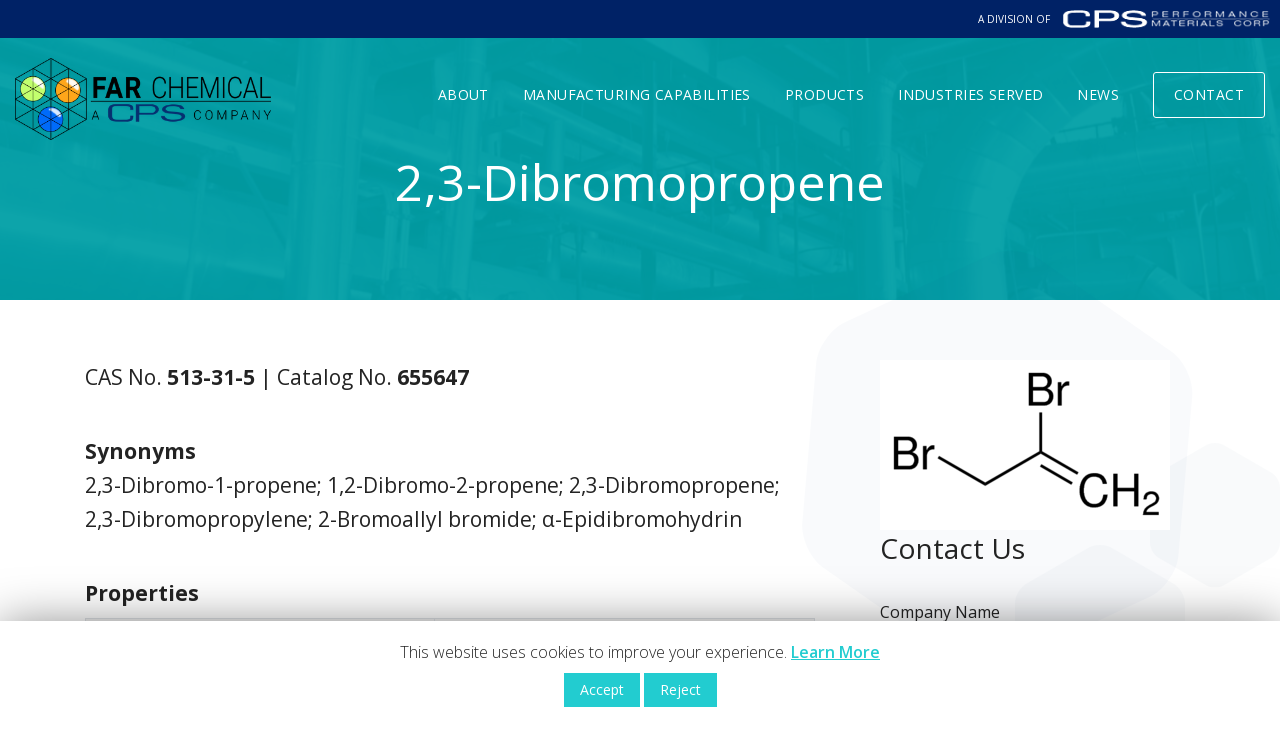

--- FILE ---
content_type: text/html; charset=utf-8
request_url: https://www.google.com/recaptcha/api2/anchor?ar=1&k=6Le6nYYUAAAAAKrbDcvGhSBK4hhmtKk7XqbTah7x&co=aHR0cHM6Ly9mYXItY2hlbWljYWwuY29tOjQ0Mw..&hl=en&v=PoyoqOPhxBO7pBk68S4YbpHZ&size=invisible&anchor-ms=20000&execute-ms=30000&cb=c4sse5flflmx
body_size: 48753
content:
<!DOCTYPE HTML><html dir="ltr" lang="en"><head><meta http-equiv="Content-Type" content="text/html; charset=UTF-8">
<meta http-equiv="X-UA-Compatible" content="IE=edge">
<title>reCAPTCHA</title>
<style type="text/css">
/* cyrillic-ext */
@font-face {
  font-family: 'Roboto';
  font-style: normal;
  font-weight: 400;
  font-stretch: 100%;
  src: url(//fonts.gstatic.com/s/roboto/v48/KFO7CnqEu92Fr1ME7kSn66aGLdTylUAMa3GUBHMdazTgWw.woff2) format('woff2');
  unicode-range: U+0460-052F, U+1C80-1C8A, U+20B4, U+2DE0-2DFF, U+A640-A69F, U+FE2E-FE2F;
}
/* cyrillic */
@font-face {
  font-family: 'Roboto';
  font-style: normal;
  font-weight: 400;
  font-stretch: 100%;
  src: url(//fonts.gstatic.com/s/roboto/v48/KFO7CnqEu92Fr1ME7kSn66aGLdTylUAMa3iUBHMdazTgWw.woff2) format('woff2');
  unicode-range: U+0301, U+0400-045F, U+0490-0491, U+04B0-04B1, U+2116;
}
/* greek-ext */
@font-face {
  font-family: 'Roboto';
  font-style: normal;
  font-weight: 400;
  font-stretch: 100%;
  src: url(//fonts.gstatic.com/s/roboto/v48/KFO7CnqEu92Fr1ME7kSn66aGLdTylUAMa3CUBHMdazTgWw.woff2) format('woff2');
  unicode-range: U+1F00-1FFF;
}
/* greek */
@font-face {
  font-family: 'Roboto';
  font-style: normal;
  font-weight: 400;
  font-stretch: 100%;
  src: url(//fonts.gstatic.com/s/roboto/v48/KFO7CnqEu92Fr1ME7kSn66aGLdTylUAMa3-UBHMdazTgWw.woff2) format('woff2');
  unicode-range: U+0370-0377, U+037A-037F, U+0384-038A, U+038C, U+038E-03A1, U+03A3-03FF;
}
/* math */
@font-face {
  font-family: 'Roboto';
  font-style: normal;
  font-weight: 400;
  font-stretch: 100%;
  src: url(//fonts.gstatic.com/s/roboto/v48/KFO7CnqEu92Fr1ME7kSn66aGLdTylUAMawCUBHMdazTgWw.woff2) format('woff2');
  unicode-range: U+0302-0303, U+0305, U+0307-0308, U+0310, U+0312, U+0315, U+031A, U+0326-0327, U+032C, U+032F-0330, U+0332-0333, U+0338, U+033A, U+0346, U+034D, U+0391-03A1, U+03A3-03A9, U+03B1-03C9, U+03D1, U+03D5-03D6, U+03F0-03F1, U+03F4-03F5, U+2016-2017, U+2034-2038, U+203C, U+2040, U+2043, U+2047, U+2050, U+2057, U+205F, U+2070-2071, U+2074-208E, U+2090-209C, U+20D0-20DC, U+20E1, U+20E5-20EF, U+2100-2112, U+2114-2115, U+2117-2121, U+2123-214F, U+2190, U+2192, U+2194-21AE, U+21B0-21E5, U+21F1-21F2, U+21F4-2211, U+2213-2214, U+2216-22FF, U+2308-230B, U+2310, U+2319, U+231C-2321, U+2336-237A, U+237C, U+2395, U+239B-23B7, U+23D0, U+23DC-23E1, U+2474-2475, U+25AF, U+25B3, U+25B7, U+25BD, U+25C1, U+25CA, U+25CC, U+25FB, U+266D-266F, U+27C0-27FF, U+2900-2AFF, U+2B0E-2B11, U+2B30-2B4C, U+2BFE, U+3030, U+FF5B, U+FF5D, U+1D400-1D7FF, U+1EE00-1EEFF;
}
/* symbols */
@font-face {
  font-family: 'Roboto';
  font-style: normal;
  font-weight: 400;
  font-stretch: 100%;
  src: url(//fonts.gstatic.com/s/roboto/v48/KFO7CnqEu92Fr1ME7kSn66aGLdTylUAMaxKUBHMdazTgWw.woff2) format('woff2');
  unicode-range: U+0001-000C, U+000E-001F, U+007F-009F, U+20DD-20E0, U+20E2-20E4, U+2150-218F, U+2190, U+2192, U+2194-2199, U+21AF, U+21E6-21F0, U+21F3, U+2218-2219, U+2299, U+22C4-22C6, U+2300-243F, U+2440-244A, U+2460-24FF, U+25A0-27BF, U+2800-28FF, U+2921-2922, U+2981, U+29BF, U+29EB, U+2B00-2BFF, U+4DC0-4DFF, U+FFF9-FFFB, U+10140-1018E, U+10190-1019C, U+101A0, U+101D0-101FD, U+102E0-102FB, U+10E60-10E7E, U+1D2C0-1D2D3, U+1D2E0-1D37F, U+1F000-1F0FF, U+1F100-1F1AD, U+1F1E6-1F1FF, U+1F30D-1F30F, U+1F315, U+1F31C, U+1F31E, U+1F320-1F32C, U+1F336, U+1F378, U+1F37D, U+1F382, U+1F393-1F39F, U+1F3A7-1F3A8, U+1F3AC-1F3AF, U+1F3C2, U+1F3C4-1F3C6, U+1F3CA-1F3CE, U+1F3D4-1F3E0, U+1F3ED, U+1F3F1-1F3F3, U+1F3F5-1F3F7, U+1F408, U+1F415, U+1F41F, U+1F426, U+1F43F, U+1F441-1F442, U+1F444, U+1F446-1F449, U+1F44C-1F44E, U+1F453, U+1F46A, U+1F47D, U+1F4A3, U+1F4B0, U+1F4B3, U+1F4B9, U+1F4BB, U+1F4BF, U+1F4C8-1F4CB, U+1F4D6, U+1F4DA, U+1F4DF, U+1F4E3-1F4E6, U+1F4EA-1F4ED, U+1F4F7, U+1F4F9-1F4FB, U+1F4FD-1F4FE, U+1F503, U+1F507-1F50B, U+1F50D, U+1F512-1F513, U+1F53E-1F54A, U+1F54F-1F5FA, U+1F610, U+1F650-1F67F, U+1F687, U+1F68D, U+1F691, U+1F694, U+1F698, U+1F6AD, U+1F6B2, U+1F6B9-1F6BA, U+1F6BC, U+1F6C6-1F6CF, U+1F6D3-1F6D7, U+1F6E0-1F6EA, U+1F6F0-1F6F3, U+1F6F7-1F6FC, U+1F700-1F7FF, U+1F800-1F80B, U+1F810-1F847, U+1F850-1F859, U+1F860-1F887, U+1F890-1F8AD, U+1F8B0-1F8BB, U+1F8C0-1F8C1, U+1F900-1F90B, U+1F93B, U+1F946, U+1F984, U+1F996, U+1F9E9, U+1FA00-1FA6F, U+1FA70-1FA7C, U+1FA80-1FA89, U+1FA8F-1FAC6, U+1FACE-1FADC, U+1FADF-1FAE9, U+1FAF0-1FAF8, U+1FB00-1FBFF;
}
/* vietnamese */
@font-face {
  font-family: 'Roboto';
  font-style: normal;
  font-weight: 400;
  font-stretch: 100%;
  src: url(//fonts.gstatic.com/s/roboto/v48/KFO7CnqEu92Fr1ME7kSn66aGLdTylUAMa3OUBHMdazTgWw.woff2) format('woff2');
  unicode-range: U+0102-0103, U+0110-0111, U+0128-0129, U+0168-0169, U+01A0-01A1, U+01AF-01B0, U+0300-0301, U+0303-0304, U+0308-0309, U+0323, U+0329, U+1EA0-1EF9, U+20AB;
}
/* latin-ext */
@font-face {
  font-family: 'Roboto';
  font-style: normal;
  font-weight: 400;
  font-stretch: 100%;
  src: url(//fonts.gstatic.com/s/roboto/v48/KFO7CnqEu92Fr1ME7kSn66aGLdTylUAMa3KUBHMdazTgWw.woff2) format('woff2');
  unicode-range: U+0100-02BA, U+02BD-02C5, U+02C7-02CC, U+02CE-02D7, U+02DD-02FF, U+0304, U+0308, U+0329, U+1D00-1DBF, U+1E00-1E9F, U+1EF2-1EFF, U+2020, U+20A0-20AB, U+20AD-20C0, U+2113, U+2C60-2C7F, U+A720-A7FF;
}
/* latin */
@font-face {
  font-family: 'Roboto';
  font-style: normal;
  font-weight: 400;
  font-stretch: 100%;
  src: url(//fonts.gstatic.com/s/roboto/v48/KFO7CnqEu92Fr1ME7kSn66aGLdTylUAMa3yUBHMdazQ.woff2) format('woff2');
  unicode-range: U+0000-00FF, U+0131, U+0152-0153, U+02BB-02BC, U+02C6, U+02DA, U+02DC, U+0304, U+0308, U+0329, U+2000-206F, U+20AC, U+2122, U+2191, U+2193, U+2212, U+2215, U+FEFF, U+FFFD;
}
/* cyrillic-ext */
@font-face {
  font-family: 'Roboto';
  font-style: normal;
  font-weight: 500;
  font-stretch: 100%;
  src: url(//fonts.gstatic.com/s/roboto/v48/KFO7CnqEu92Fr1ME7kSn66aGLdTylUAMa3GUBHMdazTgWw.woff2) format('woff2');
  unicode-range: U+0460-052F, U+1C80-1C8A, U+20B4, U+2DE0-2DFF, U+A640-A69F, U+FE2E-FE2F;
}
/* cyrillic */
@font-face {
  font-family: 'Roboto';
  font-style: normal;
  font-weight: 500;
  font-stretch: 100%;
  src: url(//fonts.gstatic.com/s/roboto/v48/KFO7CnqEu92Fr1ME7kSn66aGLdTylUAMa3iUBHMdazTgWw.woff2) format('woff2');
  unicode-range: U+0301, U+0400-045F, U+0490-0491, U+04B0-04B1, U+2116;
}
/* greek-ext */
@font-face {
  font-family: 'Roboto';
  font-style: normal;
  font-weight: 500;
  font-stretch: 100%;
  src: url(//fonts.gstatic.com/s/roboto/v48/KFO7CnqEu92Fr1ME7kSn66aGLdTylUAMa3CUBHMdazTgWw.woff2) format('woff2');
  unicode-range: U+1F00-1FFF;
}
/* greek */
@font-face {
  font-family: 'Roboto';
  font-style: normal;
  font-weight: 500;
  font-stretch: 100%;
  src: url(//fonts.gstatic.com/s/roboto/v48/KFO7CnqEu92Fr1ME7kSn66aGLdTylUAMa3-UBHMdazTgWw.woff2) format('woff2');
  unicode-range: U+0370-0377, U+037A-037F, U+0384-038A, U+038C, U+038E-03A1, U+03A3-03FF;
}
/* math */
@font-face {
  font-family: 'Roboto';
  font-style: normal;
  font-weight: 500;
  font-stretch: 100%;
  src: url(//fonts.gstatic.com/s/roboto/v48/KFO7CnqEu92Fr1ME7kSn66aGLdTylUAMawCUBHMdazTgWw.woff2) format('woff2');
  unicode-range: U+0302-0303, U+0305, U+0307-0308, U+0310, U+0312, U+0315, U+031A, U+0326-0327, U+032C, U+032F-0330, U+0332-0333, U+0338, U+033A, U+0346, U+034D, U+0391-03A1, U+03A3-03A9, U+03B1-03C9, U+03D1, U+03D5-03D6, U+03F0-03F1, U+03F4-03F5, U+2016-2017, U+2034-2038, U+203C, U+2040, U+2043, U+2047, U+2050, U+2057, U+205F, U+2070-2071, U+2074-208E, U+2090-209C, U+20D0-20DC, U+20E1, U+20E5-20EF, U+2100-2112, U+2114-2115, U+2117-2121, U+2123-214F, U+2190, U+2192, U+2194-21AE, U+21B0-21E5, U+21F1-21F2, U+21F4-2211, U+2213-2214, U+2216-22FF, U+2308-230B, U+2310, U+2319, U+231C-2321, U+2336-237A, U+237C, U+2395, U+239B-23B7, U+23D0, U+23DC-23E1, U+2474-2475, U+25AF, U+25B3, U+25B7, U+25BD, U+25C1, U+25CA, U+25CC, U+25FB, U+266D-266F, U+27C0-27FF, U+2900-2AFF, U+2B0E-2B11, U+2B30-2B4C, U+2BFE, U+3030, U+FF5B, U+FF5D, U+1D400-1D7FF, U+1EE00-1EEFF;
}
/* symbols */
@font-face {
  font-family: 'Roboto';
  font-style: normal;
  font-weight: 500;
  font-stretch: 100%;
  src: url(//fonts.gstatic.com/s/roboto/v48/KFO7CnqEu92Fr1ME7kSn66aGLdTylUAMaxKUBHMdazTgWw.woff2) format('woff2');
  unicode-range: U+0001-000C, U+000E-001F, U+007F-009F, U+20DD-20E0, U+20E2-20E4, U+2150-218F, U+2190, U+2192, U+2194-2199, U+21AF, U+21E6-21F0, U+21F3, U+2218-2219, U+2299, U+22C4-22C6, U+2300-243F, U+2440-244A, U+2460-24FF, U+25A0-27BF, U+2800-28FF, U+2921-2922, U+2981, U+29BF, U+29EB, U+2B00-2BFF, U+4DC0-4DFF, U+FFF9-FFFB, U+10140-1018E, U+10190-1019C, U+101A0, U+101D0-101FD, U+102E0-102FB, U+10E60-10E7E, U+1D2C0-1D2D3, U+1D2E0-1D37F, U+1F000-1F0FF, U+1F100-1F1AD, U+1F1E6-1F1FF, U+1F30D-1F30F, U+1F315, U+1F31C, U+1F31E, U+1F320-1F32C, U+1F336, U+1F378, U+1F37D, U+1F382, U+1F393-1F39F, U+1F3A7-1F3A8, U+1F3AC-1F3AF, U+1F3C2, U+1F3C4-1F3C6, U+1F3CA-1F3CE, U+1F3D4-1F3E0, U+1F3ED, U+1F3F1-1F3F3, U+1F3F5-1F3F7, U+1F408, U+1F415, U+1F41F, U+1F426, U+1F43F, U+1F441-1F442, U+1F444, U+1F446-1F449, U+1F44C-1F44E, U+1F453, U+1F46A, U+1F47D, U+1F4A3, U+1F4B0, U+1F4B3, U+1F4B9, U+1F4BB, U+1F4BF, U+1F4C8-1F4CB, U+1F4D6, U+1F4DA, U+1F4DF, U+1F4E3-1F4E6, U+1F4EA-1F4ED, U+1F4F7, U+1F4F9-1F4FB, U+1F4FD-1F4FE, U+1F503, U+1F507-1F50B, U+1F50D, U+1F512-1F513, U+1F53E-1F54A, U+1F54F-1F5FA, U+1F610, U+1F650-1F67F, U+1F687, U+1F68D, U+1F691, U+1F694, U+1F698, U+1F6AD, U+1F6B2, U+1F6B9-1F6BA, U+1F6BC, U+1F6C6-1F6CF, U+1F6D3-1F6D7, U+1F6E0-1F6EA, U+1F6F0-1F6F3, U+1F6F7-1F6FC, U+1F700-1F7FF, U+1F800-1F80B, U+1F810-1F847, U+1F850-1F859, U+1F860-1F887, U+1F890-1F8AD, U+1F8B0-1F8BB, U+1F8C0-1F8C1, U+1F900-1F90B, U+1F93B, U+1F946, U+1F984, U+1F996, U+1F9E9, U+1FA00-1FA6F, U+1FA70-1FA7C, U+1FA80-1FA89, U+1FA8F-1FAC6, U+1FACE-1FADC, U+1FADF-1FAE9, U+1FAF0-1FAF8, U+1FB00-1FBFF;
}
/* vietnamese */
@font-face {
  font-family: 'Roboto';
  font-style: normal;
  font-weight: 500;
  font-stretch: 100%;
  src: url(//fonts.gstatic.com/s/roboto/v48/KFO7CnqEu92Fr1ME7kSn66aGLdTylUAMa3OUBHMdazTgWw.woff2) format('woff2');
  unicode-range: U+0102-0103, U+0110-0111, U+0128-0129, U+0168-0169, U+01A0-01A1, U+01AF-01B0, U+0300-0301, U+0303-0304, U+0308-0309, U+0323, U+0329, U+1EA0-1EF9, U+20AB;
}
/* latin-ext */
@font-face {
  font-family: 'Roboto';
  font-style: normal;
  font-weight: 500;
  font-stretch: 100%;
  src: url(//fonts.gstatic.com/s/roboto/v48/KFO7CnqEu92Fr1ME7kSn66aGLdTylUAMa3KUBHMdazTgWw.woff2) format('woff2');
  unicode-range: U+0100-02BA, U+02BD-02C5, U+02C7-02CC, U+02CE-02D7, U+02DD-02FF, U+0304, U+0308, U+0329, U+1D00-1DBF, U+1E00-1E9F, U+1EF2-1EFF, U+2020, U+20A0-20AB, U+20AD-20C0, U+2113, U+2C60-2C7F, U+A720-A7FF;
}
/* latin */
@font-face {
  font-family: 'Roboto';
  font-style: normal;
  font-weight: 500;
  font-stretch: 100%;
  src: url(//fonts.gstatic.com/s/roboto/v48/KFO7CnqEu92Fr1ME7kSn66aGLdTylUAMa3yUBHMdazQ.woff2) format('woff2');
  unicode-range: U+0000-00FF, U+0131, U+0152-0153, U+02BB-02BC, U+02C6, U+02DA, U+02DC, U+0304, U+0308, U+0329, U+2000-206F, U+20AC, U+2122, U+2191, U+2193, U+2212, U+2215, U+FEFF, U+FFFD;
}
/* cyrillic-ext */
@font-face {
  font-family: 'Roboto';
  font-style: normal;
  font-weight: 900;
  font-stretch: 100%;
  src: url(//fonts.gstatic.com/s/roboto/v48/KFO7CnqEu92Fr1ME7kSn66aGLdTylUAMa3GUBHMdazTgWw.woff2) format('woff2');
  unicode-range: U+0460-052F, U+1C80-1C8A, U+20B4, U+2DE0-2DFF, U+A640-A69F, U+FE2E-FE2F;
}
/* cyrillic */
@font-face {
  font-family: 'Roboto';
  font-style: normal;
  font-weight: 900;
  font-stretch: 100%;
  src: url(//fonts.gstatic.com/s/roboto/v48/KFO7CnqEu92Fr1ME7kSn66aGLdTylUAMa3iUBHMdazTgWw.woff2) format('woff2');
  unicode-range: U+0301, U+0400-045F, U+0490-0491, U+04B0-04B1, U+2116;
}
/* greek-ext */
@font-face {
  font-family: 'Roboto';
  font-style: normal;
  font-weight: 900;
  font-stretch: 100%;
  src: url(//fonts.gstatic.com/s/roboto/v48/KFO7CnqEu92Fr1ME7kSn66aGLdTylUAMa3CUBHMdazTgWw.woff2) format('woff2');
  unicode-range: U+1F00-1FFF;
}
/* greek */
@font-face {
  font-family: 'Roboto';
  font-style: normal;
  font-weight: 900;
  font-stretch: 100%;
  src: url(//fonts.gstatic.com/s/roboto/v48/KFO7CnqEu92Fr1ME7kSn66aGLdTylUAMa3-UBHMdazTgWw.woff2) format('woff2');
  unicode-range: U+0370-0377, U+037A-037F, U+0384-038A, U+038C, U+038E-03A1, U+03A3-03FF;
}
/* math */
@font-face {
  font-family: 'Roboto';
  font-style: normal;
  font-weight: 900;
  font-stretch: 100%;
  src: url(//fonts.gstatic.com/s/roboto/v48/KFO7CnqEu92Fr1ME7kSn66aGLdTylUAMawCUBHMdazTgWw.woff2) format('woff2');
  unicode-range: U+0302-0303, U+0305, U+0307-0308, U+0310, U+0312, U+0315, U+031A, U+0326-0327, U+032C, U+032F-0330, U+0332-0333, U+0338, U+033A, U+0346, U+034D, U+0391-03A1, U+03A3-03A9, U+03B1-03C9, U+03D1, U+03D5-03D6, U+03F0-03F1, U+03F4-03F5, U+2016-2017, U+2034-2038, U+203C, U+2040, U+2043, U+2047, U+2050, U+2057, U+205F, U+2070-2071, U+2074-208E, U+2090-209C, U+20D0-20DC, U+20E1, U+20E5-20EF, U+2100-2112, U+2114-2115, U+2117-2121, U+2123-214F, U+2190, U+2192, U+2194-21AE, U+21B0-21E5, U+21F1-21F2, U+21F4-2211, U+2213-2214, U+2216-22FF, U+2308-230B, U+2310, U+2319, U+231C-2321, U+2336-237A, U+237C, U+2395, U+239B-23B7, U+23D0, U+23DC-23E1, U+2474-2475, U+25AF, U+25B3, U+25B7, U+25BD, U+25C1, U+25CA, U+25CC, U+25FB, U+266D-266F, U+27C0-27FF, U+2900-2AFF, U+2B0E-2B11, U+2B30-2B4C, U+2BFE, U+3030, U+FF5B, U+FF5D, U+1D400-1D7FF, U+1EE00-1EEFF;
}
/* symbols */
@font-face {
  font-family: 'Roboto';
  font-style: normal;
  font-weight: 900;
  font-stretch: 100%;
  src: url(//fonts.gstatic.com/s/roboto/v48/KFO7CnqEu92Fr1ME7kSn66aGLdTylUAMaxKUBHMdazTgWw.woff2) format('woff2');
  unicode-range: U+0001-000C, U+000E-001F, U+007F-009F, U+20DD-20E0, U+20E2-20E4, U+2150-218F, U+2190, U+2192, U+2194-2199, U+21AF, U+21E6-21F0, U+21F3, U+2218-2219, U+2299, U+22C4-22C6, U+2300-243F, U+2440-244A, U+2460-24FF, U+25A0-27BF, U+2800-28FF, U+2921-2922, U+2981, U+29BF, U+29EB, U+2B00-2BFF, U+4DC0-4DFF, U+FFF9-FFFB, U+10140-1018E, U+10190-1019C, U+101A0, U+101D0-101FD, U+102E0-102FB, U+10E60-10E7E, U+1D2C0-1D2D3, U+1D2E0-1D37F, U+1F000-1F0FF, U+1F100-1F1AD, U+1F1E6-1F1FF, U+1F30D-1F30F, U+1F315, U+1F31C, U+1F31E, U+1F320-1F32C, U+1F336, U+1F378, U+1F37D, U+1F382, U+1F393-1F39F, U+1F3A7-1F3A8, U+1F3AC-1F3AF, U+1F3C2, U+1F3C4-1F3C6, U+1F3CA-1F3CE, U+1F3D4-1F3E0, U+1F3ED, U+1F3F1-1F3F3, U+1F3F5-1F3F7, U+1F408, U+1F415, U+1F41F, U+1F426, U+1F43F, U+1F441-1F442, U+1F444, U+1F446-1F449, U+1F44C-1F44E, U+1F453, U+1F46A, U+1F47D, U+1F4A3, U+1F4B0, U+1F4B3, U+1F4B9, U+1F4BB, U+1F4BF, U+1F4C8-1F4CB, U+1F4D6, U+1F4DA, U+1F4DF, U+1F4E3-1F4E6, U+1F4EA-1F4ED, U+1F4F7, U+1F4F9-1F4FB, U+1F4FD-1F4FE, U+1F503, U+1F507-1F50B, U+1F50D, U+1F512-1F513, U+1F53E-1F54A, U+1F54F-1F5FA, U+1F610, U+1F650-1F67F, U+1F687, U+1F68D, U+1F691, U+1F694, U+1F698, U+1F6AD, U+1F6B2, U+1F6B9-1F6BA, U+1F6BC, U+1F6C6-1F6CF, U+1F6D3-1F6D7, U+1F6E0-1F6EA, U+1F6F0-1F6F3, U+1F6F7-1F6FC, U+1F700-1F7FF, U+1F800-1F80B, U+1F810-1F847, U+1F850-1F859, U+1F860-1F887, U+1F890-1F8AD, U+1F8B0-1F8BB, U+1F8C0-1F8C1, U+1F900-1F90B, U+1F93B, U+1F946, U+1F984, U+1F996, U+1F9E9, U+1FA00-1FA6F, U+1FA70-1FA7C, U+1FA80-1FA89, U+1FA8F-1FAC6, U+1FACE-1FADC, U+1FADF-1FAE9, U+1FAF0-1FAF8, U+1FB00-1FBFF;
}
/* vietnamese */
@font-face {
  font-family: 'Roboto';
  font-style: normal;
  font-weight: 900;
  font-stretch: 100%;
  src: url(//fonts.gstatic.com/s/roboto/v48/KFO7CnqEu92Fr1ME7kSn66aGLdTylUAMa3OUBHMdazTgWw.woff2) format('woff2');
  unicode-range: U+0102-0103, U+0110-0111, U+0128-0129, U+0168-0169, U+01A0-01A1, U+01AF-01B0, U+0300-0301, U+0303-0304, U+0308-0309, U+0323, U+0329, U+1EA0-1EF9, U+20AB;
}
/* latin-ext */
@font-face {
  font-family: 'Roboto';
  font-style: normal;
  font-weight: 900;
  font-stretch: 100%;
  src: url(//fonts.gstatic.com/s/roboto/v48/KFO7CnqEu92Fr1ME7kSn66aGLdTylUAMa3KUBHMdazTgWw.woff2) format('woff2');
  unicode-range: U+0100-02BA, U+02BD-02C5, U+02C7-02CC, U+02CE-02D7, U+02DD-02FF, U+0304, U+0308, U+0329, U+1D00-1DBF, U+1E00-1E9F, U+1EF2-1EFF, U+2020, U+20A0-20AB, U+20AD-20C0, U+2113, U+2C60-2C7F, U+A720-A7FF;
}
/* latin */
@font-face {
  font-family: 'Roboto';
  font-style: normal;
  font-weight: 900;
  font-stretch: 100%;
  src: url(//fonts.gstatic.com/s/roboto/v48/KFO7CnqEu92Fr1ME7kSn66aGLdTylUAMa3yUBHMdazQ.woff2) format('woff2');
  unicode-range: U+0000-00FF, U+0131, U+0152-0153, U+02BB-02BC, U+02C6, U+02DA, U+02DC, U+0304, U+0308, U+0329, U+2000-206F, U+20AC, U+2122, U+2191, U+2193, U+2212, U+2215, U+FEFF, U+FFFD;
}

</style>
<link rel="stylesheet" type="text/css" href="https://www.gstatic.com/recaptcha/releases/PoyoqOPhxBO7pBk68S4YbpHZ/styles__ltr.css">
<script nonce="WT8x_hsG1-YJ2pdD6I9wfw" type="text/javascript">window['__recaptcha_api'] = 'https://www.google.com/recaptcha/api2/';</script>
<script type="text/javascript" src="https://www.gstatic.com/recaptcha/releases/PoyoqOPhxBO7pBk68S4YbpHZ/recaptcha__en.js" nonce="WT8x_hsG1-YJ2pdD6I9wfw">
      
    </script></head>
<body><div id="rc-anchor-alert" class="rc-anchor-alert"></div>
<input type="hidden" id="recaptcha-token" value="[base64]">
<script type="text/javascript" nonce="WT8x_hsG1-YJ2pdD6I9wfw">
      recaptcha.anchor.Main.init("[\x22ainput\x22,[\x22bgdata\x22,\x22\x22,\[base64]/[base64]/[base64]/[base64]/[base64]/UltsKytdPUU6KEU8MjA0OD9SW2wrK109RT4+NnwxOTI6KChFJjY0NTEyKT09NTUyOTYmJk0rMTxjLmxlbmd0aCYmKGMuY2hhckNvZGVBdChNKzEpJjY0NTEyKT09NTYzMjA/[base64]/[base64]/[base64]/[base64]/[base64]/[base64]/[base64]\x22,\[base64]\\u003d\\u003d\x22,\[base64]/Do8K+w4IxwopNwqnDgsKew7HChWHDo8KrThV1DmNVwpZQwoloQ8ODw6nDnEUMAALDhsKFwoZpwqwgTsKiw7tjdVrCgw1twqkzwp7CpC/DhisUw6nDv3nCpBXCucOQw5cKKQkNw5l9OcKEVcKZw6PCtkDCoxnCqSHDjsO8w6vDj8KKdsOLG8Ovw6pmwqkGGVhze8OKKMOzwosdXHp8PmoxesKlE01kXTXDs8KTwo0GwoAaBTXDmMOadMOoGsK5w6rDkMKRDCROw4DCqwdlwpNfA8KKUMKwwo/Cln3Cr8OmRMKewrFKdSvDo8OIw5tbw5EUw6zCtsOLQ8KMVDVfTcKJw7fCtMOBwoICesOvw4/Ci8Knel5ZZcKWw6EFwrAEecO7w5o/[base64]/Ds2kzwqcmAsKLw6nDiBfCqjFQN8O7w5I/MmAqGcO4EMKxHj7DpjfCmhYfw5LCnHBAw4vDiQ5Dw4vDlBorfwY5LkbCksKUBjtpfsKvVBQOwrp8MSIUfE1xHHsmw6fDoMKdwprDpXjDhRpjwp0Rw4jCq1XChcObw6o/ODAcLcO5w5vDjHZBw4PCu8KhWE/DisOGH8KWwqcDwpvDvGo/dysmGnnCiUxeDMONwoMBw4JowoxLwqrCrMOLw4xcSF0yH8K+w4J/S8KaccOlHgbDtmY8w43ClVTDvsKrWl/Dv8O5wo7Cj1ohwprCiMKdT8OywqnDuFAIERvCoMKFw4PCrcKqNhJ9eRo7V8K3wrjCksKMw6LCk3fDhjXDisKiw73DpVhWa8Ksa8OBfk9fXsOBwrgywrgvUnnDs8O6VjJzKsKmwrDClyJ/w7lMMGEzTUvDq0nCpsKew6XDlsOCHw/DpsKEw6HDisKfGhJudG/CpMONQnfCjiU9wpFnw6JnB3nDgMOIw6pBGjRmI8O9w5xxAcKGw7JBBTlQKxTDt2ExVcOxwqNKwrfCoj3CtcOFwrd6ZMKeTUBqIw0qwo7DmcORZcKuw5TDmBd9c0LCuXY4wpNmw5nCmmJdYy5BwqrChgYkUlI1FcONDcOdwoxiw7jDoRnDiFB9w4fDsR0Rw6fCrS0/[base64]/[base64]/Drz5sw7/CtXB8wp3CsMKALgcBSTInfjAcwoPDrcOCwr9IwrTDnE/Dj8K9ZsK0KE/Dl8KTesKXwoDCox3CtcOMRsKOVm3ChSLDtcK2CAvCgyvDkcK8ecKVAX8BbnxJDkrCosKmw70VwoF9Fh5jw5TCocKaw6TDvMKYw6XCoBclH8O3Ny/Djihsw6XCp8OtZ8OvwpvDiyzDocKBwo54N8KGwoXDhMOPXAs+QcKhw6fCkVkIT1NCw6rDoMKow5QuRzvCmcKhw4fDjcKSwpPCqBoqw5NWw5zDsxzDlsOmSkxnD0cgw41dUcK/w7F0Vk/DgcK5wq/Dq30HMsK9IMKsw5sqw4p4L8KpO3jDhjAhd8Omw4R+wrg5elFNwrE4dVvChCLDucK3w791PsKMWH7DicOVw6PCsyHCt8OYw6XCi8OabcOECXTCgcKaw77CrzkJS3TDl1bDqgXCpcKmSlNfT8K3F8OzDlwNLggww5VraSvChUJMK1ZrGsO6UQ/[base64]/Cn3TCqxhUw4XCnMKhwqMaw6TDisOkSTAWV8KdUMOUwqVxU8OEw7JYM1MRw4DCrjIyasOie8KAZcOrwqNVIMOyw7LDtngpEx9TaMKkWsOKw7QsCmHDjn4YLsObwoXDgHvDlRoiw5jDsAbCl8OEw6DDnA1uAyNEScO6wosoTsKSw6jCr8O5wrvDugN/w44sUQFDH8OgwojCrjUIIMKNwoDCkgM7IzDDjG0EHMKkCcKMEkLDjMOob8OjwpkYwoHCjhHClAMFYjtFdkrDs8KsSUnCtMKTKsKqA2hrNcK1w6xOR8Kbw6lawqLChR3ChsK6bmPChxfDtlbDosO3woN7fcKpwpjDsMOGasO/w5bDjMOIwqxzwo7DtcOEPiwow6zDsXoGSiTCqMOmZsOZBwUAQMKxGsKaVQM7wp4XQjrCk0zCqGPCj8KkRMO2DMOIwp9WTBU0w4IGLsKzUQV2DjvCjcOowrEaD2UKwoUawrPCgQ3DhsOyw4nCpXU+MjUXVWsTw7xlwqxrw4oHAsKORcOIdcK3VlEZAyrCsn8/R8OrQCEPwrTCtAdKwqzDlW7Cl2jDgsKMwpXCl8OnGcKYYcKfNyTDrEvCt8ONw6XDksKbYgzDvsKvcMOrw5vDjGTDqsOmRMKPOxcucCZmEMKtw7bDqUvCt8OzUcOOw7jCnkfDlMO6w45mwp8Hw6VKCcKXcH/[base64]/DtHRUEcO8IRDClTt1w6XCoB4Mw7/[base64]/DjQdOXHJrw4tvW8KnbUPDtljDgH9TKWLDhMKaw7N7MVDDilTDkWPDn8OsN8OIfcONwqprKsKZWcKNw5xlwojDlQw6woUJE8O8wrzDk8OeScOWQsOtID7Ci8KXAcOGw6t7w7NwAWQFf8K1w5DColjDrD/[base64]/[base64]/DnBXCgsOdCMOEwo5JRzA3A8OUwrDDshbDv0ULKsKrw7bCgcOzwpzDr8KJDMOAw5PDiwnDoMOjwrbDjEMjCMOCwoJAwpgdwpsWwr0lwrV3wqNLBlE/I8KNRcK8w45NYsKFwobDjMKYw7XDlsKSMcKUfT7DicKSRyl0I8OWdj/CqcKNY8OIEi4gCMOGK1AnwpbCuDELRMKDw5lxw7rCnMORw7vCqMOvw6LDuRfCsVrCkMKUKgkYbQIJwr3CsxPDuW/CtRHChcKRw4Q6wq94w4ZUTDFjLTLDqwcNwqBRw7Vew6fChg7CgjbCrsKrDkwNw47DusO4wrrCm0HCmMOlX8KXw5B3w60kUWtqJcK2wrHDk8OJwqjDmMKfGsO/M07CuThKwrbCv8OnOsKNwrRpwpxQHcONw4FkVlTCpMO+woF3S8OdNx7CtsKVdQUrf2AIHX/Cuk8iOFbDtcODLwpMPsOjbsKSwqPCryjDvsKTw6Idw73ChQnDucKvFEvCu8OAWcKnFHjDgkPDmk5nwpV7w5RVwrHCsGXDk8K+R3TCr8OwL03DuQzCiUIjw5jDowA6woogw6/[base64]/w5UZwrU9ScOhG8O9w6XCrUDCrW3CncOFYCNsU8KNwpHCu8O2wpLDjsKDAwI6aA7DjSnDhsKZQ1xQX8K3ccKgw77DnMOoGMKmw4QxOMKMwq1NOsOZw5nDtlphw5XDiMOBb8OZw7RvwohQw47DhsOJFsKdw5Fzw4vDisKLEXfDrwgvw5LCrcO3fA3CpAbCp8KbH8OGGC/Dk8KgZcO1BgtUwoAXCMKrX2Y1w4M/dz4gwqItwpgMK8KWH8OFw7NtWhzDmQTCuRU/wp7DrMKmwq17YsKSw7vDihvDlwHDhGRHOsKuw6DCrULCssKyeMKRM8K5w6o+wqdOKFRRL2DDqcO8FjrDiMO8wpXDmcOMO00waMK9w6AewovCuE5TRQRPwqMZw40DPG5SbMOOw4BrWHXCoUfCqj0EwozDkcORw6IXw6rDty1Iw5/Cu8K4QsOzHEtjVnALwq3DtRnDvilndT7DucO9b8Kyw4MxwoV7AcKRw7zDtyPDlR1SwpczVMOlRcKpw57CqW9Zw6NRIxXDg8KAw4nDnxLCr8O6w7sLw5cBSGHCsDZ8QALCry7Co8K6L8O8acKzwrHCpcOmw4Frb8Obw4dWf0zDrcKkPijCvT5fc1/Di8OcwpXDrcOTwr1kwqfCscKaw78Aw6ZRw50Aw5DCq3xUw6Q2wqIMw7AYPcK0dsKJbsKbw5YzEcO4wrFkV8O+w7oLwq9SwpsUw5rCg8OBNMO/w7fCiBYxwp11w51HHgJiw63DvsK4wqHDuBLCg8O5IsKXw4YwCsOYwrRiRHHCiMOYw5vCiRvCg8K+asKDw5XDumvCm8K3wpEcwpnDixpVQws7RcO/wqhfwq7CgMK8TsOvwqHCjcKawr/[base64]/TsOvw5fDpsK8cgXCrlVEw5LCnsOLwrJrw53DjHLDlMO/dAEgAQ0tXTM0ecK5w5XCs1FMNsOHw5MsIsKbdW7CgcOkwprCpsOlwoNFOlIpEn49D0txCcK5w4wDBCzCo8OkJsOxw488eG/DtAfDi33CmMKjwqDDs1ltdGoBwp1FECrDtSclwoE+NcKdw4XDtUDCsMOWw5VLwpfDqsKZTMKaSXPCoMOCwo/Dm8OwWsO8w5fCv8KFwoABwrI+w6hKwp3Cq8KLw48Zwo7DpsOZw4PClSZ0ScOBUMOFanbDsGcKw4vCil4vw4LCtC9mwqlFw5XDrjnDjF52McOLwox8PMOTEMKfA8OWwq00w5fDrQzCm8OYT0ESAjrDqmTCqiRawpN+U8OmP0J/S8OQwp/Ch2xwwpB1w73CtEVPw6bDlUwWWj/CosOIw4YURcODw43Cq8Kfw6tZM0jCtTwXGlo7K8OEcHNWVXfChsOhamRwUVJIw4LCoMOxwp7ClsOAcmQuDMKlwr4FwrATw6nDhcKCCkzDm0F0WcOwRT/[base64]/IBrCmRp2DEbDsMKewqfDrlzDnMOYMgjDjMOHNH9PwpRTw5fDvsKZNXLCtcK5PTRdAsK0Hx7CgBzDqcOwMlLCtTItFMKfwrnDmcK5dMOQwp3CkFoQwrZAwpo0FQ/Ch8K6cMKBwoxDYldlNQVvIsKbHiRoehrDkmV8NxQlwqrCsB7CjcKCw7LDj8OLw5JcMRLCj8OMw4dMGR/[base64]/DxZWMRjDsTxAw6bDp8OVBgrDn8KJLyxSZcOawrvDhMKYw7XCijLCkcOfeE3CtsO/[base64]/CkHrDtcK8HcO4cEXDsCrCu8Olw7/[base64]/Dv23DtgYPwr4EwqjCkkllw5TClENAIUzDvy4sYRbDrTExwrjDq8KXE8ORwrvCqsK6L8KrJcKzw7hnw6NXwqrCohDCnxYNwqbCtgpYwpDCkXXDhcO0H8KgfHdpRsOsMhpbwpnDp8O8wr5tV8KMBWfDiQHCjS7CuMKNC1V3csO9w6/CsQLCpsOcwpLDmX4RDmDCiMOcw5vClcOtwqnCmxFEwo/DrsOwwrIQwqUFw4dPMQstw77DkcKPAhvDocO9QRHCl0XDlMO1P2VFwrwuwqdpw7Jiw7XDuwsCw5wEDcOcw683w6PDjSxYeMO8wrTDjsOZIcO0VgpzdHACTC/CjsK8HcKmS8ORw5t+N8OmC8KsOsKkC8KFw5fCpwHDpkZ5XjrChMOcfwbDgsONw7/CusOGegzDp8OwNgBWXRXDjlRdw6zCkcKfbMOydsO3w4/DigbCq0BVwr7Do8KcZhbDmFg+BBjDjkINAGF5UVbCsVB+wqYUwpkrfSROwo1XbcKXdcKldMOfwpzCqsK3w77ClWDCmm1sw7VJw6oOCyHDikrCoBAcDMOKw40UdEXClcOrS8K6AsKlY8KeS8OcwpjDijPCtEPDgEdUNcKSYMO/G8Oyw6V0BSkow615fGFUHsOyOQM9L8OVeEENwq3CiBM9ZydMaMKhwr4mYyHCqMOBPsOywo7DnisRUcKWw54WWcObAiFywrRDdDjDr8KHbMOuwpTDownDqy0hwrp7IcKfw6/CnVdjdcO7wqRQEcOiw4tQwrLCqMKgF3/CgcKFYEfCqAIww68/bMKXVsO3N8Kiwo4ow7DCsydZw6cUw59Qw5gUw59zSsKUZkRWw7s/wq1yLnXClMOlw5jDnCgfw5gXZ8Oiw6/CusKlVDEvw63CsnrDkxLCt8KhOAc+wrTDsF00wrvDtg1ZGxHDqMOXwrVIwp3CgcO2w4cUwo5HWMKLwobCmlPCkcOdwqXCoMOHwrhEw41RMz/DhUpswo5jw7QzBxvDh3QwGcKpfCw1cwfDlcKKw7/CmDvCtcOzw5NABcOuCMKswowbw53ClMKHYMKrw6sTwokyw4VfVFjCviFiwrITw4sWw7XDsMK7CsOAwp/ClTwjw5VmSsOsbAjCqwNuwrgqHGR7w53CuV5QfcKWaMOTIcKuDsKLYhrCqBLDhMObE8KWPwTCj3bDvcKZKMOkw596ZsKAF8K1w7XCosOkw4tLOMOXw6PDuH7ChcOfwobCisOwHHlqKgrDoxHDpwITUMKBFBPCt8Oyw7UoaTQhw53Du8KeIA/DpyB3wrbDiU9kJMOvKMOCw6EXwoMMYFUxwo3Du3bDmcOAWDcMchpdfWnCrcK6TjDDm27Cn28zGcO2wpHCpcO1HzRPw60aw7rChWtjVWbDrScxwqQgwpFod04cKMOwwqzDu8KEwp1+wqfDksKMJn/[base64]/w61wGMKTfS5iw4DCscO+ccO/[base64]/Cty3CmsOCFTIhw7FGwpjDhsOFwo3Cj8OLwqBSwovDgsKew4XDscKDwp3DnTXCmVV1Iw4dwqXCg8OFw6gEc1QJfwfDjDs/OMKBw4Z4w7DDhMKHw5HDi8OXw4w4w7UqIMO1w5IYw6RjDcOWwpTCiFfClcOSw5vDisODC8OPUMOpwoxvDMOicMOsW1zCocK9w6HDohnCvMK+woMIw7vCicOOwp/Cl1pQwq7Dn8OlNMODAsOfPMOdO8OYw5NNw53CqsOFw5vCm8Osw7TDr8OOZ8KIw6Qjw6ZwO8K1w4kMwozCjCZcWEgnw55cwqhcVxx7bcOZwprCgcKBw47ChSLDoz4iNsO2XsOGCsOaw7jChcOBdSrDvSl3Oi/Dm8OOMcOxGUwuWsOUGXnDu8OfIcK+wpTCocOsMsObwrHDo2zCkXXCnGbDu8Ogw4nDlcOjNnkDXil2JTrCosOsw4PCscKyw7/[base64]/ZMOFwohtw4g8PsO4w59AARB9MjB+NgXCrcOwDcKeEWvDi8KwFMKtbVAnwp7CjcO0ScKBeiDDk8Ohw5kmS8KTwrx7w5wNQj0pH8K+C27CjynClMO/GcOaBivCscOywpd/[base64]/CoVARGsKvHWHCgnICwqUpUEHDpyHCs3TCj2XDlsOyw5/[base64]/DtSTCtBbCrcKvG8O2w7N/wrwuUsKEfW9/w5gGUVRSwpvChcOlN8OVISTDnkbCq8OlwpXClTtgwprDknTDsHwUGgvDqlAiZEbDucOrDsOCw48tw54Rw5EddxRXBDbCrcK2w4rDp1EGw57DsRrCnR/CosK6w50Hc2kYUMKLwpnChcK/W8K6w75jw64Ow4RRQcKMwp9awoQ/[base64]/DnMKYI27CgF9ywolRah8xwonDn8OqPsOocGjCqcK2JcOBw7nDo8KRDcK+w63Dn8O3wpxkw7UtAMKYwowzw6oJMGF6Sy1AGcKeP3DDgMOnKsORdcKUw7wrw6Z/[base64]/[base64]/Ch0XCh8KVw6fCp8KbIhXCosOVHSs1wpt/DRdTw5knV3nCrybDsCQNZcORVcKlw5/Dgn3Dm8O5w7/DqmjDgV/[base64]/[base64]/CicOrIMOlYTnCj20awoY2UMOrwqfDvMKXwr8YwpxcBVHCh2fDkiDCvkHCpy13woMXIzEaIFtZwo0NA8Kww43DmV/Cn8KpPWjDpXXDuiPDgA1laFhnYyd/wrNnHcK1X8Odw6xjcW/DsMOfw6PDtz/CtsOLQTxMCRTCv8KQwp8xw4swwpDDs1pMV8O7IsKYdXzCqXcwwoPDg8OMwoQNwptmfMODwo9ew5U8woQYT8Otwq/DqMKhHsOsC3jCuCVlwrfCiBHDrsKSw6IEH8KBw5DCnAwyF3/[base64]/w7bCi8Obw599wrdvdE3CoSnCkDXDj8O7w4LCnxMlbsK/[base64]/PjoLK2pJwqEEwqjDrgAHGsOOwr3DgMO0wpwMdsOqLsKFw4g+w5cbEsObw7/[base64]/Cki5Rw7jDiDh5dW0Cw6l0wrFsQMOMB2nCq3rDrcOaw47Chi9Jw6DDh8K3w4rCksOVd8OZeVrClsKYwrjCo8Ofwpxkw6LChikgUEk3w77CuMK/LilmE8Krw5hzdEvCjMOJFlrDtVEUwo8fwqc7w5ppLVRtw73DhsOjbjXCrE8rwr3Chk4uFMOMwqXCgMKnw7I8w7YvA8KcIG3CoGfDv3cxDsOdwpQDw4PDuTNhw6lIcMKqw77Cg8OQCDzDqVtzwr/Cj21vwp1obHvDgCjCnsKNw57CrnvCgCjDuApbb8KEwrjCv8Kxw5XCpA8Iw67DosOSWCvCu8O1w6bCsMO4Rw4XwqbDjRAQE3wnw77DucOywqbCsmBIDFDDqSjDiMOZL8KLA3JRw7HDqsKhBMOOw4g6w5onwq7ClEjCjDwGAT/Cg8KIUcK6woM7w5nDsSPDv0kcwpHCgETCu8O8HnAIATRkYGPDjV9mw63DgWPDtcK9w6/[base64]/[base64]/[base64]/[base64]/[base64]/DtGzCk8KqwqYaw6gMwozDlcObGsO0WH7DoMKEwrQywppDw75Ww6USw4ErwoMZwoAjNgFSw5YkCUkiXwnCg08Zw7/DncKbw4zCksKESsOwPsOaw6pNwqBJaW3DjRYQMnotwqPDkS8Tw4DDucKyw5owdT11wp/[base64]/VcKdw5E7BHbDoBhXNw/CjFrCgioGw7HCsT7DhcKaw4jCugMXa8KEDnQxUsKmWsKgwqfDosOGw4AEw5bCtsKvfE3DgWtjwrjDj3xbdMKhwpF2wozCtz/Cr3F3ViMTw5bDhsOKw5lHwrUKw5jDmsK6NDHDs8KawpA7wo8POMOlaQDCnMO7wr/CkMOKwo3DoG4uw4DDnjMSwpU7egLCi8OBNndpeD0+EMKcaMOnHm1nGMKxw7jDiV5wwrZ7REfDl3NXw6PCoSXDrcKFI0Zow5XCmmVww6bCpxljXmTCgj7DnxTCkMO/wrvDlcOJX3jDhCfDqMO7Byljw73Chn1yw6U7VMKaM8OoADxkwo9fXsKUFUw3wqYhwo/DpcKNAMOCQzbDojnCk0jCsFnDscOBwrbCvMO1wpk/KcOnHXVtRHJUBCnCshzCpS/ClAXDnVgyXcK+FsKvw7fCjRHDhiHDgcOGYUPDjsKjPMKYwp/DlMKNCcK6LcKTwp4CL0Fww6zDjHbDq8Kgw4DClW7CsGjDg3Jdw4nCq8Kowr4PWMOXw5nCijbDhMOOIwbDq8OKwrkcWht9DMKgMWNYw54RTMOCwovDpsK4AsKawpLDqMKywrLDmDBJwo1lwrJYw4DDoMOUU2/ChnrCq8KoNwMrwpVawrR8LMKNQBk5w4TChcO2w7McBwMlZcKEVsK/[base64]/w5LDpMK9w4TDp2h5LEd3fFXChcKRSMK1XMO9w5vCiMKFwpVDK8KBQcKZwpfDpsOLw5TCtxw/[base64]/DtTvDlHVREhNEw58QBTV6w5AiDsOVLcORwo/[base64]/Cq8KUKi1xwrfDulLDt8O3wqjDgcKbCwEKacOpw4TChATDjcK1MCN2w7AGwo3Dt3bDnCEwIMOJw6fClMOhHhXDscONHwTDp8OdEBbCusO6GnXCvX1pF8KjecKYwobCqsKDw4fCh2nDncOawrB/bcKmwqsvwoTDiWDClzXCnsKaAyXDozTCmsOQBnTDgsOGwq3CuhhMDcO2XivClcK/[base64]/DkyImY8KGw6HDhsKdRcOgw7g4w5x5woLCrzJhw4xyCTxuewt9HcO5CMO8woB7wr3Dq8K9wqpzNcKmwrxrGMOtwrQNAjhGwpRfw6XDp8OVLcOBwpbDgcOTw7/CmcOHf0M2OXrCin9YOMOQwrvDohXClBfDvB3DqMKwwp9zMSvDgXLDrcKbecOEw582w5ANw6LCuMO8wop1fR7CgwhmUS0bwoHDtsK4FcOPw47CrSYKwrQIGDHDjcO5W8O/[base64]/CnkzDjMKOw5smMcKWw4dpTibCsMK9w4jDiDPCswbDlsKMLmXCgMOCf1/Dv8K3w48Uw4LCmxEEw6bChEXDvjLDgsO8w73ClHUiw57CuMODwrHDvCnCnMK1w4jDqsOsWsKIFQwTPMOlSFtVLAE6w4Fmw6HDsRPChyPDl8OWFQzDvT/CuMO/JcK5wrnCucOxw60sw6nDg1bCqz4cSHgGw47DiwPDqMOSw5bCrcKRZcOww6EYYAZQwoIFHEJRERVOTsOWPk7DiMK9cVMywrAVwojDm8KXWcKUVBTCsWRBwrABCWDCkGNAU8OMwrrDnXDDilp5esOqeAx9wqfDnGEOw7stSMK/[base64]/DqsKUOksiZ1tzwqAedy5zw7bCnlDCoDvDgVTChBUzPMO6MU51w4x0wofDg8Kww6jDjMKiFBl/w6nDsgZ0w4suZAFBWh7CpB3DhFDCr8KJwrcSw5rDicOFw4VBE0kFVMOkw5TCpCnDrzjDp8OaIsObwrfCoFLCgMKSesKjw4MSGTwkRMOiw6sWDTHDucKyBMKQwp/[base64]/[base64]/[base64]/w5nCqsKUw4DDvyTCnsKJHU49wp0RPsKDwqt/[base64]/[base64]/CoAPCgh3DvFsfXFXChXPDm8KORQADwotMwpPCmWNdSDxFZsKaBQHCuMOff8OewqNCa8OOw6QAw4zDicOJw4ojw4kjw6ZEWsK0w6dvcWLDrX5HwqphwqzDmcO2I0gXSsOQTDzDj3LDjiV4Kmw6wq95wpnDmB3DozbDsndzwo/Dq0LDnWhgwqwFwoTCjDrDkcK6w6U+ClE7CMK4w4vCuMOqw5XDk8OEwr3CkH05XsOnw7hiw6fDqcKtM2lswqPCmE4rdMKuw7PCuMOHPcO4wq41DsOMDMKzSnJcw44jNMOzw4XCrDbCl8KTZxQcMxkHw5PDgDVHwpTCrAZaYcOnwqUhQ8KWw5/DkF/CjsO6wo7Dt1F+NynDrsK3BHvDjnR3LybChsOWwpzDhMKvwoPCjCzCusK0AgPCsMK/wpcNw43Dmnhxw486EcO4TsKfwpbCvcK6aEA4wqjDiT5PeCR2PsKUw65dMMOCwr3ChgnCnTM2L8KSBxnCo8KqwpfDq8KwwqzDikVdYFwtRz5POsK4wrJ7GmfDjsK0HcKERibCqgPCjxvCicO8wqzCnSnDsMK6wp3ChcOIK8OjO8OHJ0nCrUA9UMK5w4DClsKNwp/DmcKOw4lUwqQ1w7zCj8K+YMK2wq7Cn0LCisKeYl7ChsOLw6E4OC3Dv8O5BsO0XMKpw5vCjcO8UxHCuA3Ci8K/w482wqc4w75SRW8jCgh0wpjCsh7DkQVgSAlOw5FyJQ4mBMOVOWAIw7crEgArwqshVcKYcMKZIw3Dhn3CiMKww6LDsk/CksOeJAgOJ2XCtsKXwq/DhMKeb8OxOcOqw7TCoWbDtMK6BxbCrcKiOMKuwq/CmMKKHwnCuBLCoHLCucOlTMOHXsOfQ8OJwqwqCcK1w7vCg8OtewjCkzY5w7PCk1Qqwo90w5fDv8K8wrIpM8OKw4bDh3TDnEvDtsKuNmRTfcO1w5zDhsOcMU5Lw4DCo8KdwoQ2F8OjwrTDn1pTwq/DkTNpw6rDpDxjw6pPPMK2wqgiw6plTMO6P13Cq29hKcKEw4DCrcKKw7DCssOBw61mCBvCgsOMwpHCtyVVdsOywrl/HMOPw5ARRcOSw53DgDpPw4BvwrrChCFfacObwrLDssO+G8KXwoPDt8K7fsOpwrPCry5SX1IMT3XCgMO0w7B9D8O6EwQOw63Dqn3CoxHDuXo2aMKEw58eX8Ktwrxuw4fCtcO4aFvCuMO9I2XCtnTCnsOCCMOjw47CoHIswqLCm8Obw4bDmsKTwp/Cilg9FcO2A1hpw7bCtcK6wqbDpcOSwq/[base64]/BMKIwrXDh8O9w5kVdsOhAsOPwrrCrsKzKFLDlsOiwrsowopBw7/CqcOnQ3bClsK6L8Obw5PDisKPw7hXwrQgV3bCg8K4aAvCgD3CjRUuZFgvZcOOw6bDt1drHAjDusKIIMKJJsODJ2U2EGduCCHCjzfDkcKOw7DDnsKKwpc7wqbDkhfCl1zCtz3CpsOSw5/CgcOAwr4swr08Jid/aFF3w7TDv0TDmw7DnTvDusKvMicmfm91wqJawqsJWcKOw4IjeVTCksOiw7rDt8KUMsOdNsKlwrLCpsKqwrbCkCnCrcKAwo3DpMKaNjUtwrbChsKuwoTDgAg7w6zDt8KCwoXCrRoNw6A+H8KqVDfCh8K4w5o5fMOrO3vDlEp0Amx3esKWw7RCLwHDp3DChTxiYA5/Ux7Cm8OowqDDpSzDlQ0tNgpzwpN/D0wUw7DCrcKxw7Zuw45Tw4zDjsKkwqEuw6U2woDDgUjCsjLCgcObwovDhjzDjUbDhsOTw4BxwrtUw4JBLsOow47DjGskBsKcw6gPLsK8HsOwMcKFLQAsE8KlM8OrUX8cVV9tw4o1w4vDoHZldcKEC18RwoFxPVLCvhjDtcOvwqkswr/DrsK3wqLDu3DDhHs9woALYcOsw6RlwqbDh8KFPcOWw6PCsRovw6kIEsKkw7IsSFYTwqjDgsKrHsOkwp47HSnCicO1NcKXw7DCuMK4w71ZPsKUw7DCosKZKMKYZgPDtMOTwozCpSPDixvCs8K4w7/[base64]/ED4Jwr3Dv8O5GWJuThfCjMOhw6c7w6oLWmJbw6HCh8Ofw5XDmnHDi8O0wo0QcMOVQkdjcBJ6w4zDo3DCg8O/[base64]/ClxliVsKqPVDCrBt+w7I1w4lxw5HCtXwbwqcDwrDDosKIwppNw5zDl8KfKBtIOMKAU8ONPMK0wrvCgAnCoHPCunwKwrfCoBHDg1EzEcK7w7bCkcO/[base64]/[base64]/w5TDjW/CpcO3wqTDjcOZDAnCjigadcONFi3CtMOLJ8O3a13Co8OIcMKFNMK6wrPDsiAzwo1owpDDiMOAw49WfjfCgcOqw4wOSCVQw742G8OmIFfDgcO/bgFnw6HCjA8wFsOwJ2LCjMORwpbCjA3DoRfCjMKmw5TDvVNNUMOrGnDClTfDrcKqw40rwq/CucOVw6sBTVnCn3tBwq9dH8ODaCpBV8KGw7hnU8Ktw6LDtMOeOQPCpMKHwpzDpQHCj8KCworChMKIwrhpwqxWRVhSw6vCpQtlQ8K/w7vCn8OvR8O8w7HDlcKrwpBqY1JlMMK6OsKewrMWJsOGJsOwBsOtw7/DkVzChkLDnsKRwrHCvcK5wq1kPsOxwo/DkHonAjDDmhs7w6RqwrYnwobClU/CsMOZw6PDil1MwqLDvcO3OX7CpMODw4lqwpHCqy9+w6NqwpEkw5REw7nDu8ObW8ODwrMywpF5GsK3AcOCCCDCiWfDmMOVc8KlU8KUwpFQw5F8FMOmw4oGwpRNw6IDA8Kaw7nCv8O/XHY7w5Q4wpnDrcOTF8OEw7nCnsKuwphZwq/DksKhw6fDr8OwJikewqx3wrwAHE5Zw6NbPMKNMsOXwoxBwpZdwqvCs8KNwqMBOcKawqDCksKfFGzDiMKeQxpfw4d/AETCrsODEcOzwobDvMKkw6jDgiE1w4/Cn8Kfw7U3w67ChmXCtcO8w4/CkMKVwog1GybCnGkvbMOkbcOpRsK1AMO1ZsOXw6ZYKC3DmsKvbsO6ATYtI8Kvw7xFw53DvcOpwrITw5/DqsOpw5/[base64]/DMK3ImjCgsKDwoQSwrfDp2zClVpqw6hRSAbDssOAKMOZw5HDpTt0T3Zdb8KQJcKHKAjDrsOZP8KkwpEeeMKJwo8NXcKMwo4vWHDCvsOaw6vCo8K8w4oaCFhSwqHDggk/f1fCkRgJwpRYwq/DpE9awqMYHyUEw5w0wo3Dk8KTw5PDmgxJwpE/ScKBw7o9E8KywpXCjcKXSsKgw5M+UFk0w67DlcOpbgjDvMKiw5tmw4LDnVI2wqBLa8KQwoHCusKgPMKhGzDCvS5vSw7Cn8KrEzjDukTDocK9wqbDpsOswrg/RD3Ct0PClXI/[base64]/w7/Cri/[base64]/w4LDq8OlRg9jRTvDmnVjG2/DjcKje2bCrSHDlyvDpXIbw6M9V3XCqMK0QcKLw5HDqcKOw5vChhIpAMK4GifDt8KHwqjCiT/ClRPDlsO7ZMOfFcKFw5FzwprCmwpICXBIw4dkwqNvIWJIfF1cw70Uw7tyw77DmkRVIHDChMO0w5xQw5Esw7nCnsKqwrbDvMK5YcOqWxhZw6tHwosew70lw5gFw5jDshTCpUvCu8OMw6trHFRjwqvDusKPb8K0R0RkwoI2El4RTcOsPEQRbsKJBcOyw5XCisKCQG/DlsK9B0kbc0FUw7PCpwDDjlvDgwYobMOqdjfCkgRBe8KgUsOiBMOsw4fDvMK9Nz4nw4LDk8Oow5MuAwh1c0fCsxBfwqHCjMOQVVDCslt4SifDhVzCncKLHS8/PFrCjR16w5QUw5vCt8OpwqbDkULDj8KgUcOnw6DCnTYhwpHCkC/DlHs5SHXCpQZ3wp01EcOuw78Aw79gwqoNw7k/w5hkO8KPw4QKw7nDlz4BERTDkcK6Z8OjP8Onw6IEJ8OXZyrCvX0awrHCth/Cr0BvwoM0w6NPKAcsESzDuSvDosO0FsOHGTfDhMKHw4dPICESw5PCvsKBRwDDqx1iw5rCisKDwonCqsKUXcKrX2FjYSplwpcIwoJNwpN/woDCrj/DtW3DghlWw7zDjUg+w493aw5Gw7/CiSvDrcKaFDZlIFPDlnLCtsKka23CuMOxw5dYLjQ5wp4nC8KAGMKnwqhWw4g3F8OPd8Khw4pVwrvCvBTCgsKkwqV3VcKbw64NZkHCvyhGDsO9SsOBB8OeXsKCX2vDqxXDilTDl1PDnTHDgsObw7lNwr9mw5bChMKFw7/ChXFnwpYPAcKWwqHDlsKcwqHCvj8nQsKRXsK5w4E1PAHDncO1wpcQFcKhVcOqNlLDp8Klw69VTE9WYSjChzzDhcKtOBjDsgZ4w5DCuWLDkRLCl8KxJ2TDnU3CscOvWE0cwoMnw7Ice8ODfVlLwr3CmHfChsK0GlDCmk/CnThAwrzDtkrClcKgworCoiUcEMKLTsOtw5dFV8KUw5s6ScOVwq/CkBtXQggRP2fDmDxkw5MeSRg2UgN+w7k1wrPDpTFyJ8KERELDiwXCsEfDrMKqScKEw7lDdWUfwrY7VlcnasO6V0UHwrnDhxdLwotDSMKLMQJqLcOrw73DqsOiwr3DnMKXRsKSwpAKbcKKw5/DnMOpwrvCgncXR0fCswN9w4LCoH/DjxgRwrQWYcOvwqXDmMOiw6PCq8OWVnfDqj9iw7zDmcOudsOOw6svwqnDmEvDtXzDmgLClQJ1QMOyEhzDvi1rw4zDm38+wpV5w4QrN2jDn8OsB8KkXcKdTcOYYsKHdMOsdQZpC8KQeMO/SX1uw7jDmifCjVHCpGbCj1LDvUBowrwEGMOSaFkmwp3DmwRWJn3CiHQcwqnDnmvDo8K5w47CoEARw6XCvQ4zwqHCicOywp7DisKCNnfCtMKtMBovwoIrwolpwr/DknrCngrDq0ZyfMKLw4oLXMKtwrQkfAXDgMOEb1l+EMK7wo/[base64]/DrMKhCSweHsOGwovCoyXDjcOdQzQGwrnDocKeO8OoEVXCg8Oaw7rDncK/[base64]/[base64]/CisKJHWMgwr1cwpLChMKIwrvCpsKrecKEw4JsPwPCmcONacO9PsORWMOKw7jCkjDCi8KGw7HDuVd4FEYEw6ETFwnClMKyUXZlRV5Iw6xAw7fCn8OhchLCkcOyCkXDpcOZw6/CllrCrMKwU8KEc8K9w7NMwoQJw7DDtT7CnFDCqsKGw5l6Xm18AMKFwprDrUPDrsK3DhHDvWB0wrbCmcOYwoQwwpvCqcOBwo/[base64]/w7XCmipVwoozDsO0wrbChkzCl8OcNsOsw6bDpgITSE3DgcOxw67Dn0ckN1DCs8KtesK6w79ewoTDvMKwWV/[base64]/DvifCmXXCmgbCocOSKUVQw7LDiMOTJX3Dr8KjV8OOwp9Vw6fDjMOAwr3Cm8OKw5nDhcOiCcKYdCLDt8KVYywUw7vDqzzCl8KvIsKrwrJ1wqrCgMOgw4MPw7fCo38RIMOnw5wCDUAPYmQXQS4zR8KOw4JVc1vDvEHCvRIbF3/CgcKmw4lSF09swoMPGkNncxhOw6Vew7gWwpAYwpXDqwHDrGHCrBHCgxPCqE9uMAUZQVTCkzhFTcOXwr/DpXjChcKPfMOXZcOCw5rDhcOGNcOWw4ZLwoTDrn3DrQ\\u003d\\u003d\x22],null,[\x22conf\x22,null,\x226Le6nYYUAAAAAKrbDcvGhSBK4hhmtKk7XqbTah7x\x22,1,null,null,null,0,[21,125,63,73,95,87,41,43,42,83,102,105,109,121],[1017145,536],0,null,null,null,null,0,null,0,null,700,1,null,0,\[base64]/76lBhnEnQkZnOKMAhk\\u003d\x22,0,0,null,null,1,null,0,1,null,null,null,0],\x22https://far-chemical.com:443\x22,null,[3,1,1],null,null,null,1,3600,[\x22https://www.google.com/intl/en/policies/privacy/\x22,\x22https://www.google.com/intl/en/policies/terms/\x22],\x22DdkeTZqy9uXlQ7Z9JyFgKU0qRBpH8G6l7yO3ZnTJG/w\\u003d\x22,1,0,null,1,1768875092033,0,0,[169,173,209],null,[189,45,134,175,198],\x22RC-Os33XirxoGFkyA\x22,null,null,null,null,null,\x220dAFcWeA7sQCy7bzm9dwCjbDQ8SyswCpvNzWl_pUTbkUnGo_4OkSaZhR845gM5Xc6w74zjklh1Nz58jYJgk0c6h9wZraqgj0CJEw\x22,1768957891927]");
    </script></body></html>

--- FILE ---
content_type: text/css
request_url: https://far-chemical.com/wp-content/themes/far-chemical/assets/css/owl.carousel.css
body_size: 1680
content:
/** * Owl Carousel v2.3.4 * Copyright 2013-2018 David Deutsch * Licensed under: SEE LICENSE IN https://github.com/OwlCarousel2/OwlCarousel2/blob/master/LICENSE */
/* * Owl Carousel - Core */
 .owl-carousel {
     display: none;
     width: 100%;
     -webkit-tap-highlight-color: transparent;
    /* position relative and z-index fix webkit rendering fonts issue */
     position: relative;
     z-index: 1;
}
 .owl-carousel .owl-stage {
     position: relative;
     -ms-touch-action: pan-Y;
     touch-action: manipulation;
     -moz-backface-visibility: hidden;
    /* fix firefox animation glitch */
    ;
}
 .owl-carousel .owl-stage:after {
     content: ".";
     display: block;
     clear: both;
     visibility: hidden;
     line-height: 0;
     height: 0;
}
 .owl-carousel .owl-stage-outer {
     position: relative;
     overflow: hidden;
    /* fix for flashing background */
     -webkit-transform: translate3d(0px, 0px, 0px);
}
 .owl-carousel .owl-wrapper, .owl-carousel .owl-item {
     -webkit-backface-visibility: hidden;
     -moz-backface-visibility: hidden;
     -ms-backface-visibility: hidden;
     -webkit-transform: translate3d(0, 0, 0);
     -moz-transform: translate3d(0, 0, 0);
     -ms-transform: translate3d(0, 0, 0);
}
 .owl-carousel .owl-item {
     position: relative;
     min-height: 1px;
     float: left;
     -webkit-backface-visibility: hidden;
     -webkit-tap-highlight-color: transparent;
     -webkit-touch-callout: none;
     /*text-align: center;*/
}
/*.owl-carousel .owl-item img {
     display: block;
     width: 100%;
}*/
.owl-carousel .owl-nav.disabled, .owl-carousel .owl-dots.disabled {
    display: none;
}
.owl-carousel .owl-nav .owl-prev, .owl-carousel .owl-nav .owl-next, .owl-carousel .owl-dot{
     cursor: pointer;
     -webkit-user-select: none;
     -khtml-user-select: none;
     -moz-user-select: none;
     -ms-user-select: none;
     user-select: none;
}
 .owl-carousel .owl-nav button.owl-prev, .owl-carousel .owl-nav button.owl-next, .owl-carousel button.owl-dot {
     color: inherit;
     padding: 0;
     font: inherit;
}
.owl-nav ,
.owl-dots{text-align:center;}
.owl-carousel .owl-nav .owl-prev,
.owl-carousel .owl-nav .owl-next{
		width: 48px;
		height: 48px;
        border-radius: 50%;
        background-color: #fff;
		border: none;
	 	position: absolute;
		top: 40%;
		background-size:contain;
		background-repeat:no-repeat;
		background-position:center center;  
		-webkit-transition: all 0.4s ease-in-out;
		-moz-transition: all 0.4s ease-in-out;
		-o-transition: all 0.4s ease-in-out;
		transition: all 0.4s ease-in-out;
	}
.owl-carousel .owl-nav .owl-prev{left:-50px;}
.owl-carousel .owl-nav .owl-next{right:-50px;}
.owl-carousel .owl-nav .owl-next:before{
    content:"\f105";
    font-family:'FontAwesome';
    font-size: 21px;
    line-height: 48px;
    color:#20212f;
    }
.owl-carousel .owl-nav .owl-prev:before{
    content:"\f104";
    font-family:'FontAwesome';
    font-size: 21px;
    line-height: 48px;
    color:#20212f;
    }
.owl-carousel .owl-nav .owl-prev:hover:before,
.owl-carousel .owl-nav .owl-next:hover:before{color:#00517b;}

.owl-carousel .owl-nav .owl-prev:focus,
.owl-carousel .owl-nav .owl-next:focus{outline:0;}
 .owl-carousel .owl-nav span{
	display:none;
	}
 .owl-carousel .owl-dots{
		position:absolute;
		bottom:-35px;
		left:0;
		right:0;
		margin:0 auto;
	}
 .owl-carousel button.owl-dot{
	background-color:#fff;
	width: 12px;
	height: 12px;
	border:none;
	margin: 3px 5px;
	opacity: 1;
     border-radius: 50%;
	-webkit-transition: all 0.4s ease-in-out;
	-moz-transition: all 0.4s ease-in-out;
	-o-transition: all 0.4s ease-in-out;
	transition: all 0.4s ease-in-out;
    }
 .owl-carousel button.owl-dot:hover,
 .owl-carousel button.owl-dot.active{
	 opacity:1;
     background-color:#cccaca;
    }
 .owl-carousel.owl-loaded {
     display: block;
    }
 .owl-carousel.owl-loading {
     opacity: 0;
     display: block;
}
 .owl-carousel.owl-hidden {
     opacity: 0;
}
 .owl-carousel.owl-refresh .owl-item {
     visibility: hidden;
}
 .owl-carousel.owl-drag .owl-item {
     -ms-touch-action: pan-y;
     touch-action: pan-y;
     -webkit-user-select: none;
     -moz-user-select: none;
     -ms-user-select: none;
     user-select: none;
}
 .owl-carousel.owl-grab {
     cursor: move;
     cursor: grab;
}
 .owl-carousel.owl-rtl {
     direction: rtl;
}
 .owl-carousel.owl-rtl .owl-item {
     float: right;
}
/* No Js */
 .no-js .owl-carousel {
     display: block;
}
/* * Owl Carousel - Animate Plugin */
 .owl-carousel .animated {
     animation-duration: 1000ms;
     animation-fill-mode: both;
}
 .owl-carousel .owl-animated-in {
     z-index: 0;
}
 .owl-carousel .owl-animated-out {
     z-index: 1;
}
 .owl-carousel .fadeIn {
  -webkit-animation-name: fadeIn;
  animation-name: fadeIn;
}
 @keyframes fadeIn {
  from {
    opacity: 0;
  }

  to {
    opacity: 1;
  }
}
.owl-carousel  .fadeOut {
  -webkit-animation-name: fadeOut;
  animation-name: fadeOut;
}
@keyframes fadeOut {
  from {
    opacity: 1;
  }

  to {
    opacity: 0;
  }
}

/* * Owl Carousel - Auto Height Plugin */
 .owl-height {
     transition: height 500ms ease-in-out;
}
/* * Owl Carousel - Lazy Load Plugin */
 .owl-carousel .owl-item {
    /** This is introduced due to a bug in IE11 where lazy loading combined with autoheight plugin causes a wrong calculation of the height of the owl-item that breaks page layouts */
    ;
}
 .owl-carousel .owl-item .owl-lazy {
     opacity: 0;
     transition: opacity 400ms ease;
}
 .owl-carousel .owl-item .owl-lazy[src^=""], .owl-carousel .owl-item .owl-lazy:not([src]) {
     max-height: 0;
}
 .owl-carousel .owl-item img.owl-lazy {
     transform-style: preserve-3d;
}
/* * Owl Carousel - Video Plugin */
 .owl-carousel .owl-video-wrapper {
     position: relative;
     height: 100%;
     background: #000;
}
 .owl-carousel .owl-video-play-icon {
     position: absolute;
     height: 80px;
     width: 80px;
     left: 50%;
     top: 50%;
     margin-left: -40px;
     margin-top: -40px;
     background: url("owl.video.play.png") no-repeat;
     cursor: pointer;
     z-index: 1;
     -webkit-backface-visibility: hidden;
     transition: transform 100ms ease;
}
 .owl-carousel .owl-video-play-icon:hover {
     -ms-transform: scale(1.3, 1.3);
     transform: scale(1.3, 1.3);
}
 .owl-carousel .owl-video-playing .owl-video-tn, .owl-carousel .owl-video-playing .owl-video-play-icon {
     display: none;
}
 .owl-carousel .owl-video-tn {
     opacity: 0;
     height: 100%;
     background-position: center center;
     background-repeat: no-repeat;
     background-size: contain;
     transition: opacity 400ms ease;
}
 .owl-carousel .owl-video-frame {
     position: relative;
     z-index: 1;
     height: 100%;
     width: 100%;
}




 

--- FILE ---
content_type: text/css
request_url: https://far-chemical.com/wp-content/themes/far-chemical/assets/css/slimmenu.min.css
body_size: 1650
content:
.menu-collapser {
     position: absolute;
     right: 15px;
     top: 23px;
     display: inline-block;
     width: 25px;
     height: 25px;
     color: #00a0a6;
     font-size: 16px;
     line-height: 42px;
     box-sizing: border-box;
     -moz-box-sizing: border-box;
     -webkit-box-sizing: border-box 
}
 .collapse-button {
     position: absolute;
     right: 0;
     top: 50%;
     padding: 0px;
     color: #fff;
     font-size: 14px;
     text-align: center;
     background-color: transparent;
     cursor: pointer;
     border-radius:2px;
     transform: translate(0, -50%);
     -o-transform: translate(0, -50%);
     -ms-transform: translate(0, -50%);
     -moz-transform: translate(0, -50%);
     -webkit-transform: translate(0, -50%);
     box-sizing: border-box;
     -moz-box-sizing: border-box;
     -webkit-box-sizing: border-box;
     transition: all 0.5s ease-out;
     -o-transition: all 0.5s ease-out;
     -moz-transition: all 0.5s ease-out;
     -webkit-transition: all 0.5s ease-out;
}
 .collapse-button:hover, .collapse-button:focus {
     color: #fff;
}
 .collapse-button .icon-bar {
     background-color: #00a0a6;
     border-radius: 0px;
     display: block;
     height: 3px;
     margin: 7px 0;
     width: 34px;
}
 ul.slimmenu {
     margin: 0;
     padding: 0;
     list-style-type: none;
     display: block;
     vertical-align: middle;
}
 ul.slimmenu:before, ul.slimmenu:after {
     content: '';
     display: table 
}
 ul.slimmenu:after {
     clear: both 
}
 ul.slimmenu.collapsed li {
     display: block;
     width: 100%;
     box-sizing: border-box;
     -moz-box-sizing: border-box;
     -webkit-box-sizing: border-box 
}
 ul.slimmenu.collapsed li>ul {
     position: static;
     display: none;
}
 ul.slimmenu.collapsed li a {
     display: block;
     box-sizing: border-box;
     -moz-box-sizing: border-box;
     -webkit-box-sizing: border-box 
}
 ul.slimmenu li {
     position: relative;
     display: inline-block;
     margin: 0 15px;
}
ul.slimmenu li:last-child{
    margin-right: 0;
    border-bottom: none;
}
 ul.slimmenu li ul {
     margin: 0;
     list-style-type: none 
}
 ul.slimmenu li ul li {
     display: block;
     border-bottom: solid 1px rgba(255,255,255,0.1);
     background-color: #00b5b9;
}
 ul.slimmenu li ul li:last-child{
    border-bottom:none;
}
 ul.slimmenu li>ul {
     position: absolute;
     left: 0;
     top: 115%;
     z-index: 999;
     display: none;
     width: 200px;
     padding: 0;
     text-align: left;
     right: 0;
     margin: 0 auto;
}
 /*ul.slimmenu li>ul li:first-child:after{
     content:"\f0d7";
     font-family:'FontAwesome';
     position: absolute;
     left: 20px;
     top: -17px;
     font-size: 24px;
     color: #fff;
}*/
 ul.slimmenu li>ul>li ul {
     position: absolute;
     left: 100%;
     top: 0;
     z-index: 999;
     display: none;
     width: 100% 
}
ul.slimmenu li>ul>li{
     margin:0;
}
ul.slimmenu li a {
     display: block;
     color: #fff;
     text-transform:uppercase;
     font-size: 14px;
     line-height: 44px;
     font-weight: 400;
     letter-spacing: 0.42px;
}
ul.slimmenu li a:after {
    content: '';
    width: 0;
    height: 2px;
    background-color: #fff;
    position: absolute;
    bottom: 0;
    left: 0;
    right: 0;
    margin: 0 auto;
     transition: all 0.3s ease-out;
     -o-transition: all 0.3s ease-out;
     -moz-transition: all 0.3s ease-out;
     -webkit-transition: all 0.3s ease-out 
}
ul.slimmenu li:hover a:after {
    width: 50%;    
}
 ul.slimmenu li.current > a {
    color: #fff;
}
ul.slimmenu li.current > a:after {
     width: 50%;
}

ul.slimmenu li ul li a:after {
    display: none;
}
 ul.slimmenu li.mo_no {
    display: none;
}
 ul.slimmenu li:hover a{
     text-decoration: none;
     color: #fff;
}
 ul.slimmenu li>ul>li a {
     padding: 8px 15px;
     color: white !important;
     font-size: 14px;
     text-transform: capitalize;
     line-height: 22px;
     background-color:#00b5b9;	
	-webkit-transition: all 0.3s ease-in-out;
	-moz-transition: all 0.3s ease-in-out;
	-o-transition: all 0.3s ease-in-out;
	transition: all 0.3s ease-in-out;

}
 ul.slimmenu li ul li a:hover {
     color: #fff !important;
     background-color:#00e3e8;
}
 ul.slimmenu li>ul>li:nth-last-child(2) a {
    padding-right:10px;
}
 ul.slimmenu li .sub-toggle {
     position: absolute;
     right: -16px;
     top: 0px;
     z-index: 999;
     width: 18px;
     height: 100%;
     text-align: center;
     cursor: pointer;
     display: inline-block;
     color: #1b1b1b;
     font-size: 12px;
     line-height: 34px;
     vertical-align: middle;
     transition: color 0.3s ease-out;
     -o-transition: color 0.3s ease-out;
     -moz-transition: color 0.3s ease-out;
     -webkit-transition: color 0.3s ease-out ;
	 display: none;
}
 ul.slimmenu li:hover .sub-toggle {
     color: #2850c2;
}
 ul.slimmenu li .sub-toggle:before {
     content: '';
     display: inline-block;
     height: 100%;
    /*margin-right: -0.25em;
    */
     vertical-align: middle;
}
/*ul.slimmenu>li {
    border-left: 1px solid #999
}
 ul.slimmenu>li:first-child, ul.slimmenu>li.has-submenu+li {
    border-left: 0
}
*/
/* Menu Effects */
 .close-menu .icon-bar:nth-of-type(2) {
    top: 1px;
}
 .close-menu .icon-bar:nth-of-type(3) {
    top: 2px;
}
 .close-menu .icon-bar {
     position: relative;
     transition: all 100ms ease-in-out;
}
 .close-menu .icon-bar:nth-of-type(1) {
     top: 10px;
     -webkit-transform: rotate(45deg);
     -moz-transform: rotate(45deg);
     -o-transform: rotate(45deg);
     transform: rotate(45deg);
}
 .close-menu .icon-bar:nth-of-type(2) {
    background-color: transparent;
}
 .close-menu .icon-bar:nth-of-type(3) {
     top: -6px;
     -webkit-transform: rotate(-45deg);
     -moz-transform: rotate(-45deg);
     -o-transform: rotate(-45deg);
     transform: rotate(-45deg);
}
/* Menu Effects */
 .close-menu .icon-bar:nth-of-type(2) {
    top: 1px;
}
 .close-menu .icon-bar:nth-of-type(3) {
    top: 2px;
}
 .close-menu .icon-bar {
     position: relative;
     transition: all 100ms ease-in-out;
}
 .close-menu .icon-bar:nth-of-type(1) {
     top: 8px;
     -webkit-transform: rotate(45deg);
     -moz-transform: rotate(45deg);
     -o-transform: rotate(45deg);
     transform: rotate(45deg);
}
 .close-menu .icon-bar:nth-of-type(2) {
    background-color: transparent;
}
 .close-menu .icon-bar:nth-of-type(3) {
     top: -12px;
     -webkit-transform: rotate(-45deg);
     -moz-transform: rotate(-45deg);
     -o-transform: rotate(-45deg);
     transform: rotate(-45deg);
}
 .menu-collapser .icon-bar, .close-menu span {
     -webkit-transition: all 0.2s ease-in-out;
     -moz-transition: all 0.2s ease-in-out;
     -o-transition: all 0.2s ease-in-out;
     transition: all 0.2s ease-in-out;
}
 @media (max-width: 1199px) {
     ul.slimmenu li a{
		 padding:0 12px;
		 font-size:13px;
    }
}
 @media (max-width: 991px) {
     ul.slimmenu {
         background-color: #22ccd0;
         left: 15px;
         position: absolute;
         right: 15px;
         z-index: 500;
         top: 71px;
         text-align: left;
    }
     ul.slimmenu li a {
         padding: 5px 15px;
         color: #fff;
         line-height: 28px;
    }
	ul.slimmenu li a:after{
		display:none;
	}
     ul.slimmenu li>ul>li a {
        padding: 6px 20px;
		background-color:#11b4b8 !important;
         font-size: 13px;
    }
	 ul.slimmenu li>ul>li a:hover {
		background-color:#17bdc1 !important;
    }
     ul.slimmenu li>ul>li a i.fa {
        margin-right: 4px;
    }
     ul.slimmenu li{
        border-bottom: solid 1px #17bdc1;
        margin: 0;
    }
     ul.slimmenu li ul li:first-child{
        border-top: solid 1px #17bdc1);
    }
     ul.slimmenu li .sub-toggle {
         border-left: solid 1px #17bdc1;
         width: 39px;
         height: 39px;
         right: 0px;
         top: 0px;
         color: #fff;
		 display:inline-block;
    }
     ul.slimmenu li:hover .sub-toggle {
         border-left: solid 1px rgba(31,31,31,0.2);
         color: #fff;
    }
     ul.slimmenu.collapsed li > ul {
         background-color: #020202;
         width: inherit;
         padding: 0px;
    }
     ul.slimmenu li > ul li:first-child::after {
        display: none;
    }
     ul.slimmenu li:hover > a,
     ul.slimmenu li.current > a{
        color: #fff;
    }
     ul.slimmenu li:hover a{
         text-decoration: none;
         background-color:#17bdc1;
    }
}

--- FILE ---
content_type: text/css
request_url: https://far-chemical.com/wp-content/themes/far-chemical/style.css?ver=6.8.3
body_size: 13115
content:
/*
 Theme Name:   Far Chemical
 Description:  Far Chemical Website
 Author:       ReversedOut
 Author URI:   http://reversedout.com
 Template:     twentyseventeen
 Version:      1.0.0
 License:      GNU General Public License v2 or later
 License URI:  http://www.gnu.org/licenses/gpl-2.0.html
 Tags:         light, dark, two-columns, right-sidebar, responsive-layout, accessibility-ready
 Text Domain:  far-chemical
*/

/* CSS Document */
/**********************************************************************************************/
/* @import url("../css/bootstrap.min.css");
@import url("../fonts/font-awesome/css/font-awesome.min.css");
@import url("../css/animate.css");
@import url("../css/owl.carousel.css"); */
/* ------------------------------------------------------------------
General Styles
font-family: 'Open Sans', sans-serif;
------------------------------------------------------------------ */
@import url('https://fonts.googleapis.com/css?family=Open+Sans:300,400,600,700,800');

body {
	margin:0px;
	padding:0px;
	background: #fff;
	overflow-x: hidden;
	-ms-overflow-style: scrollbar;
	font-family: 'Open Sans', sans-serif;
	color: #232323;
    font-size: 16px;
    line-height: 32px;
    font-weight: 400;
	}
@media (max-width: 991px) {
    body {
	    font-size: 15px;
        line-height: 30px;
    }
}
@media (max-width: 768px) {
    body {
	    font-size: 14px;
        line-height: 28px;
    }
}
img {
	max-width: 100%;
	height: auto;
	}
/* ------------------------------------------------------------------
Selection
------------------------------------------------------------------ */
::-moz-selection {
	background: #22ccd0;
	color: #fff;
	}
::-webkit-selection {
	background: #22ccd0;
	color: #fff;
	}

/* Typography */
a {color:#232323;}
a:hover, a:focus {
	text-decoration: none;
	color:#22ccd0;
	outline:0;
	}
p{
    font-size: 16px;
    line-height: 32px;
    font-weight: 400;
	}
@media (max-width: 991px) {
    p{
		font-size: 15px;
        line-height: 30px;
	}
}
@media (max-width: 768px) {
    p{
		font-size: 14px;
        line-height: 28px;
	}
}
.upcase{text-transform: uppercase}
h1{
	font-size: 50px;
	line-height: 60px;
	font-weight: 400;
	}
@media (max-width: 991px) {
    h1{
	font-size: 42px;
	line-height: 52px;
	}
}
@media (max-width: 768px) {
    h1{
	font-size: 38px;
	line-height: 48px;
	}
}

h2{
	font-size: 40px;
	line-height: 46px;
	font-weight: 400;
    color: #232323;
    margin-bottom: 15px;
	}
@media (max-width: 991px) {
    h2{
	    font-size: 36px;
		line-height: 46px;
	}
}
@media (max-width: 768px) {
    h2{
	    font-size: 30px;
		line-height: 36px;
	}
}

h3{
	font-size: 28px;
	line-height: 36px;
	font-weight: 400;
	}
@media (max-width: 991px) {
    h3{
    font-size: 24px;
	line-height: 30px;
    }
}
@media (max-width: 768px) {
    h3{
    font-size: 22px;
	line-height: 28px;
    }
}
h4{
	font-size: 21px;
	line-height: 34px;
	font-weight: 400;
	}
@media (max-width: 991px) {
	h4{
	    font-size: 19px;
	    line-height: 30px;
	}
}
@media (max-width: 767px) {
	h4{
        font-size: 18px;
        line-height: 26px;
    }
}
h5{
	font-weight:300;
	color:#fff;
	text-transform:lowercase;
	margin:0px;
	padding:0px;
	}
.h1,.h3, h1, h3 {
    margin: 0;
    margin-bottom: 20px;
    }
p, ol, ul, blockquote {margin: 0 0 20px;}
blockquote {border-color: #f7f7f7;}
blockquote.serif-quote {
	border: 0;
	padding-left: 0;
	padding-right: 0;
	}

@media (max-width:1199px) {}
@media (max-width: 991px) {}
@media (max-width: 768px) {}

/* ------------------------------------------------------------------
Forms
------------------------------------------------------------------- */
input[type="email"],
input[type="text"],
input[type="password"],
input[type="tel"],
textarea,
select {
    width: 100%;
    max-width: 100%;
    display: block;
    margin: 0;
    padding: 8px 20px;
    height: inherit;
    z-index: 1;
    direction: ltr;
    position: relative;
    box-shadow: none;
    background-color:rgba(255,255,255,0.3);
    border: solid 1px rgba(255,255,255,0.3);
    border-color: transparent;
    -moz-border-radius: 0px;
    -webkit-border-radius: 0px;
    border-radius: 0px;
    -moz-box-sizing: border-box;
    -webkit-box-sizing: border-box;
    box-sizing: border-box;
    -webkit-appearance: none;
    -moz-appearance: none;
    color: #61788e;
    font-weight: 400;
    font-size: 13px;
    }
input[type='submit'] {
    -webkit-appearance: none;
    -moz-appearance: none;
    cursor: pointer;
}
input::-moz-placeholder,
textarea::-moz-placeholder,
select::-moz-placeholder {
    color: #61788e;
    font-weight: 400;
    font-size: 13px;
    opacity: 1;
}
input:-ms-input-placeholder,
textarea:-ms-input-placeholder,
select:-ms-input-placeholder {
    color: #61788e;
    font-weight: 400;
    font-size: 13px;
}
input::-webkit-input-placeholder,
textarea::-webkit-input-placeholder,
select::-webkit-input-placeholder {
    color: #61788e;
    font-weight: 400;
    font-size: 13px;
}
input:focus,
textarea:focus {
    background-color:rgba(255,255,255,0.5);
    border: solid 1px rgba(255,255,255,0.2);
    outline: 0;
    color: #1d2631;
    }
.form-group {
	padding-top: 10px;
    margin-bottom: 10px;
}
.form-group label{
    font-size: 16px;
    color: white;
    font-weight: 300;
    margin-bottom: 10px;
    }
.formbtn {
	margin-top:25px;
	margin-bottom:15px;
	}

/* Buttons */
.learn_more{
    display: inline-block;
    position: relative;
    font-size: 13px;
    line-height: 30px;
    font-weight: 500;
    color: #23cf5f;
    text-transform: uppercase;
    }
.learn_more_arrow{
    content: '';
    float: right;
    /* position: relative; */
    margin-left: 10px;
    width: 30px;
    height: 30px;
    border-radius: 50%;
    background-color: white;
    box-shadow: 0px 1px 4px 0px rgba(155, 155, 155, 0.30);
    background-image: url(assets/images/arrow.png);
    background-position: right top;
    background-repeat: no-repeat;
    -webkit-transition: all 0.4s ease-in-out;
	-moz-transition: all 0.4s ease-in-out;
	-ms-transition: all 0.4s ease-in-out;
	-o-transition: all 0.4s ease-in-out;
	transition: all 0.4s ease-in-out;
}
/* .learn_more:after{
    content: '';
    position: absolute;
    right: -40px;
    top: 0;
    width: 30px;
    height: 30px;
    border-radius: 50%;
    background-color: white;
    box-shadow: 0px 1px 4px 0px rgba(155, 155, 155, 0.30);
    background-image: url(assets/images/arrow.png);
    background-position: right top;
    background-repeat: no-repeat;
    -webkit-transition: all 0.4s ease-in-out;
	-moz-transition: all 0.4s ease-in-out;
	-ms-transition: all 0.4s ease-in-out;
	-o-transition: all 0.4s ease-in-out;
	transition: all 0.4s ease-in-out;
    } */
.learn_more_arrow:hover:{background-position: left top; }
.learn_more_arrow:hover{color: #12c9cd;}
.far_btn {
	text-transform: uppercase;
	font-size: 14px;
    line-height: 24px;
	padding: 12px 30px;
	font-weight: 500;
	border:solid 1px #fff;
    background-color: white;
    color: #21bcc0;
    display: inline-block;
    position: relative;
	-webkit-border-radius: 4px;
	   -moz-border-radius: 4px;
	     -o-border-radius: 4px;
	        border-radius: 4px;
	}

.far_btn.blue {
    color: #006cff;
    width: 100%;
    max-width: 200px;
    }
.far_btn.blue:after {color: #0e2565;}
.far_btn.blue:hover,
.far_btn.blue:focus {color: #0e2565;}
.far_btn.blue.bdr{
    color: #fff;
    border:solid 1px #fff;
    background-color: transparent;
    }
.far_btn.blue.bdr:after {color: #fff;}
.far_btn.blue.bdr:hover,
.far_btn.blue.bdr:focus {
    color: #fff;
    background-color: #005fe0;
    }

.far_btn:after {
    content: "\f105";
    font-family: 'FontAwesome';
    font-size: 21px;
    line-height: 24px;
    color: #12c9cd;
    position: relative;
    right: 0px;
    top: 1px;
    opacity: 0;
    -webkit-transition: all 0.4s ease-in-out;
    -moz-transition: all 0.4s ease-in-out;
    -ms-transition: all 0.4s ease-in-out;
    -o-transition: all 0.4s ease-in-out;
    transition: all 0.4s ease-in-out;
    }
.far_btn:hover:after{
    right: -10px;
    opacity: 1;
    }
.far_btn:hover,
.far_btn:focus {
    color: #12c9cd;
    border: solid 1px #fff;
	background-color: #fff;
	}
.btn_holder{
    display: block;
    padding-bottom: 15px;
	padding-top: 15px;
	margin-bottom: 15px;
    }
.btn_holder a{margin-right: 8px;}

@media (max-width: 991px) {
    .far_btn {padding:10px 25px;}
	.btn_holder{
		padding-bottom: 10px;
		padding-top: 10px;
		margin-bottom: 10px;
	}
}
@media (max-width: 767px) {
    .far_btn {
        font-size: 13px;
        padding: 8px 20px;
	}
	.btn_holder{
		padding-bottom: 5px;
		padding-top: 5px;
		margin-bottom: 5px;
	}
	.btn_holder a{
		margin-right: 2px;
		margin-bottom: 3px;
	}
}

/*Top Header*/
.top_header{
    background-color: #002266;
    padding: 10px;
    color: #fff;
    text-align: right;
    font-size: 10px;
    line-height: 12px;
    margin-bottom: 20px;
}
.top_header span{
    margin-right: 10px;
    text-transform: uppercase;
    vertical-align: middle;
}
.top_header img{
    height: 18px;
    object-fit: contain;
}
.header.sticky .top_header{
    margin-bottom: 15px;
}
@media(max-width:991px){
    .top_header,
    .header.sticky .top_header{
        margin-bottom: 10px;
    }
}
@media (max-width: 575px) {
    .top_header img{
        height: 15px;
    }
}

/* Header & Navigation */
.header .container {position: relative;}

.header {
	position: absolute;
	left: 0;
	top: 0;
	right: 0;
	background-color: transparent;
	width: 100%;
	z-index: 99;
	display: block;
	padding-top: 0px;
	padding-bottom: 20px;
	text-align: right;
}

.header.sticky {
	padding-bottom: 15px;
	position: fixed;
	background-color: #22ccd0;
}

.logo a {float: left;}
.logo img {
    width: 100%;
    max-width: 256px;
    height: auto;
    }
.sticky .logo img {max-width: 200px;}
@media (max-width: 1199px) {
    .logo img {
        max-width: 230px;
    }
    .sticky .logo img {max-width: 200px;}
    }

@media (max-width: 991px) {
	.logo img {
		max-width: 180px;
	}
	.sticky .logo img {
		max-width: 180px;
	}
	.header {
		background-color: #fff;
		padding-bottom: 10px;
		position: relative;
	}
	.header.sticky {
		padding-bottom: 10px;
		background-color: #fff;
		position: relative !important;
	}
}
/* Navigation */
#menu-tog {
    display: none;
    position: relative;
    background-color: transparent;
    padding: 15px 0px;
    margin: 0 auto;
    outline: none;
    width: 100%;
    max-width: 34px;
    float: right;
    }
#menu-tog span {
    display: block;
    position: relative;
    width: 34px;
    height: 3px;
    -webkit-transition: all 400ms ease-in-out;
    -o-transition: all 400ms ease-in-out;
    transition: all 400ms ease-in-out;
}
#menu-tog.active span {background-color: transparent;}
#menu-tog span:before,
#menu-tog span:after {
    content: "";
    position: absolute;
    width: 100%;
    height: 100%;
    left: 0;
    -webkit-transition: all 400ms ease-in-out;
    -o-transition: all 400ms ease-in-out;
    transition: all 400ms ease-in-out;
}
#menu-tog span:before {top: -10px;}
#menu-tog span:after {bottom: -10px;}
#menu-tog.active span:before,
#menu-tog.active span:after {
    top: 0;
    -webkit-transform-origin: 50% 50%;
    -moz-transform-origin: 50% 50%;
    -ms-transform-origin: 50% 50%;
    -o-transform-origin: 50% 50%;
    transform-origin: 50% 50%;
}
#menu-tog.active span:before {
    -webkit-transform: rotate(225deg);
    -ms-transform: rotate(225deg);
    -o-transform: rotate(225deg);
    transform: rotate(225deg);
}
#menu-tog.active span:after {
    -webkit-transform: rotate(-225deg);
    -ms-transform: rotate(-225deg);
    -o-transform: rotate(-225deg);
    transform: rotate(-225deg);
    }
#navigation {
    height: 100%;
    line-height: 0;
    white-space: nowrap;
    float: right;
    margin-top: 14px;
    }
.sticky #navigation {margin-top: 7px;}

#navigation ul {
    display: inline-block;
    vertical-align: middle;
    margin: 0;
    padding: 0;
    }
#navigation .submenu {
    position: absolute;
    top: 100%;
    left: 0;
    padding-top: 47px;
    width: 180px;
    text-align: left;
    visibility: hidden;
    z-index: 10;
    opacity: 0;
    filter: alpha(opacity=0);
    -ms-filter: 'progid:DXImageTransform.Microsoft.Alpha(Opacity=0)';
    -webkit-transition: opacity 200ms ease-in-out, padding-top 200ms ease-in-out, visibility 200ms ease-in-out;
    -o-transition: opacity 200ms ease-in-out, padding-top 200ms ease-in-out, visibility 200ms ease-in-out;
    transition: opacity 200ms ease-in-out, padding-top 200ms ease-in-out, visibility 200ms ease-in-out;
    background-color: #5fb4b1;
    border: solid 1px #5fb4b1;
}
#navigation li:hover .submenu {
    padding-top: 0;
    visibility: visible;
    opacity: 1;
    filter: alpha(opacity=100);
    -ms-filter: 'progid:DXImageTransform.Microsoft.Alpha(Opacity=100)';
}
#navigation .submenu ul {
    position: relative;
    display: block;
    width: 100%;
    padding: 10px 5px 10px 5px;
    background-color: #f7b334;
    border: solid 1px #f7b334;
}
#navigation .submenu ul:before {
    content: '';
    position: absolute;
    top: -2px;
    border-color: #eeeeee transparent transparent;
    border-style: solid;
    border-width: 8px 8px 0;
    height: 0;
    left: 16%;
    width: 0;
}
#navigation li {
    display: table-cell;
    vertical-align: middle;
    position: relative;
}
#navigation .submenu li {
    display: block;
    margin: 0;
    border-right: 0;
}
#navigation a {
    display: block;
    font-size: 14px;
    font-weight: 400;
    line-height: 44px;
    padding: 0 20px;
    letter-spacing: 0.42px;
    color: #fff;
    text-transform: uppercase;
    -webkit-transition: background-color 300ms ease-in-out, color 300ms ease-in-out;
    -o-transition: background-color 300ms ease-in-out, color 300ms ease-in-out;
    transition: background-color 300ms ease-in-out, color 300ms ease-in-out;
    }
#navigation a:before{
    content: '';
    position: absolute;
    left: 0;
    right: 0;
    bottom: 5px;
    height: 2px;
    width: 0%;
    background-color: white;
    margin: 0 auto;
    opacity: 0;
    -webkit-transition: all 0.4s ease-in-out;
    -moz-transition: all 0.4s ease-in-out;
    -ms-transition: all 0.4s ease-in-out;
    -o-transition: all 0.4s ease-in-out;
    transition: all 0.4s ease-in-out;
}
#navigation li:last-child a {
    border: solid 1px #fff;
    border-radius: 3px;
    margin-left: 25px;
}
#navigation li:last-child a:before{display: none;}
#navigation li:last-child a:hover{
    border: solid 1px #fff;
    background-color: #fff;
    color: #00a0a6;
    }
#navigation .submenu a:before {display: none;}
#navigation .submenu a:after {display: none;}
#navigation .submenu li:after {display: none;}
#navigation li:hover a:before,
#navigation li.current a:before {
    opacity: 1;
    width: 50%;
    }
#navigation .submenu a {
    font-size: 14px;
    font-weight: 400;
    line-height: 20px;
    color: white;
    padding: 5px 10px;
    margin: 0;
    white-space: normal;
}
#navigation li.has-submenu li a {
    padding-right: 10px;
}
#navigation .submenu a:hover,
#navigation .submenu a.current {
    background-color: #ffca00 ;
    color: #00a0a6;
}
#navigation li.current > a,
#navigation li:hover > a,
.link-wrap a:hover i {
    color: #fff;
    background-color: transparent;
}

.base-bg-color,
#menu-tog span::before,
#menu-tog span::after,
#navigation a::after {
    background-color: #00a0a6;
}

@media screen and (max-width: 1199px) {
    #navigation a {
        padding: 0 12px;
        font-size: 13px;
    }
}
@media only screen and (max-width: 991px),
screen and (max-device-width: 991px) {
    #menu-tog {display: inline-block;}
    #navigation {
        display: none;
        float: none;
        height: auto;
        position: absolute;
        left: 0%;
        right: 0%;
        top: 71px;
        width: 100%;
        text-align: left;
        margin-right: 0;
        margin-top: 0px;
        z-index: 9;
        padding-top: 0px;
        padding-bottom: 0px;
	}
	.sticky #navigation {margin-top: 0px;}
	#navigation ul{border-bottom: solid 1px #099295;}
    #navigation ul,
    #navigation li {
        display: block;
        overflow: hidden;
        border-right: none;
    }
    #navigation li {
        background-color: #22ccd0;
        margin: 0;
        border-top: 1px solid #17bdc1;
    }
    #navigation li:first-child {
        border-left: none;
    }
    #navigation > ul > li:first-child {
        border-top: none;
    }
    #navigation a {
        padding: 0 20px 0 20px;
        line-height: 36px;
        font-size: 14px;
        color: white;
    }
    #navigation a:before {display: none;}
    #navigation li:last-child a{ color: white;}
    #navigation .has-submenu > a:before {
        content: '\f105';
        font-size: 28px;
        font-family: "FontAwesome";
        font-style: normal;
        font-weight: normal;
        font-variant: normal;
        text-transform: none;
        text-align: center;
        speak: none;
        position: absolute;
        right: 36px;
        top: 0;
        -webkit-transition: -webkit-transform 300ms ease-in-out;
        -o-transition: -o-transform 300ms ease-in-out;
        transition: transform 300ms ease-in-out;
    }
    #navigation .has-submenu > a.drop_active:before {
        -webkit-transform: rotate(90deg);
        -ms-transform: rotate(90deg);
        -o-transform: rotate(90deg);
        transform: rotate(90deg);
    }
    #navigation .submenu {
        display: none;
        position: relative;
        left: 0;
        width: 100%;
        margin-left: 0;
        visibility: visible;
        opacity: 1;
        filter: alpha(opacity=100);
        -ms-filter: 'progid:DXImageTransform.Microsoft.Alpha(Opacity=100)';
    }
    #navigation .submenu,
    #navigation li:hover .submenu {
        padding-top: 0px;
    }
    #navigation .submenu ul {
        padding: 0;
        border: none;
        border-radius: 0px;
    }
    #navigation .submenu ul:before,
    #navigation .submenu ul:after {
        display: none;
    }
    #navigation .submenu a,
    #navigation .submenu a.current {
        font-size: 14px;
        padding: 7px 20px;
        /*color:#828282;*/
    }
    #navigation .submenu a:hover {
        color: white;
    }
    #navigation li.current > a,
    #navigation li a:hover,
    #navigation li:hover > a,
    #navigation .submenu a:hover,
    #navigation .submenu a.current {
        color: white;
        background-color: #17bdc1;
    }
	#menu-tog {padding: 27px 0px 20px 0px;}
    #navigation li:last-child a {
        border: none;
        border-radius: 0;
        margin-left: 0;
        background-color: #099295;
        font-weight: bold;
    }
    #navigation li:last-child a:hover{
    border: none;
    background-color: #099295;
    color: #fff;
    }
}


/* All Sections */
.sections {
	padding: 60px 0px;
	position:relative;
	background-color:#fff;
	background-repeat:no-repeat;
	background-position:50% 50%;
	-webkit-background-size:cover;
	   -moz-background-size:cover;
		 -o-background-size:cover;
			background-size:cover;
	}
.graybg{background-color: #eeeeee;}
.sections-title{
	position:relative;
	text-align:center;
	padding-bottom:20px;
	}
.sections-title.left{text-align: left;}
.sections-title.mbn{padding-bottom: 0px;}
.white{color:#FFF;}
.sections-title.white h2{color:#FFF;}

.billboard{
    width: 100%;
    padding: 50px 0;
    display: table;
    margin: 0;
    max-width: none;
    background-color: #2e8dc2;
    background-position: center center;
    background-repeat: no-repeat;
    background-size: cover !important;
    height: 650px;
    height: 80vh;
	position: relative;
    animation: shrink 5s;
    }
.billboard:after{
    content: '';
    width: 100%;
    height: 100%;
    background-color: rgba(0,160,166,0.95);
    position: absolute;
    left: 0;
    top: 0;
    }
.billboard:before{
    content: '';
    width: 100%;
    height: 400px;
    background: -moz-linear-gradient(top,  rgba(152,249,228,0.65) 0%, rgba(92,201,161,0) 100%);
    background: -webkit-linear-gradient(top,  rgba(152,249,228,0.65) 0%,rgba(92,201,161,0) 100%);
    background: linear-gradient(to bottom,  rgba(152,249,228,0.65) 0%,rgba(92,201,161,0) 100%);
    filter: progid:DXImageTransform.Microsoft.gradient( startColorstr='#a698f9e4', endColorstr='#005cc9a1',GradientType=0 );
    position: absolute;
    left: 0;
    top: 0;
    z-index: 1;
    }

.billboard-half{
    width: 100%;
    padding: 50px 0;
    display: table;
    margin: 0;
    max-width: none;
    background-color: #2e8dc2;
    background-image: url(assets/images/cover.jpg);
    background-position: center center;
    background-repeat: no-repeat;
    background-size: cover;
    height: 325px;
    height: 50vh;
	position: relative;
    animation: shrink 4s;
    }
.billboard-half:after{
    content: '';
    width: 100%;
    height: 100%;
    background-color: rgba(0,160,166,0.95);
    position: absolute;
    left: 0;
    top: 0;
    }
.billboard-half:before{
    content: '';
    width: 100%;
    height: 100px;
    background: -moz-linear-gradient(top,  rgba(152,249,228,0.65) 0%, rgba(92,201,161,0) 100%);
    background: -webkit-linear-gradient(top,  rgba(152,249,228,0.65) 0%,rgba(92,201,161,0) 100%);
    background: linear-gradient(to bottom,  rgba(152,249,228,0.65) 0%,rgba(92,201,161,0) 100%);
    filter: progid:DXImageTransform.Microsoft.gradient( startColorstr='#a698f9e4', endColorstr='#005cc9a1',GradientType=0 );
    position: absolute;
    left: 0;
    top: 0;
    z-index: 1;
}

@keyframes shrink {
    from {background-size: 120% 120%;}
    to {background-size: 100% 100%;}
    }
.fadeImage {
    -webkit-animation: fadein 8s; /* Safari, Chrome and Opera > 12.1 */
       -moz-animation: fadein 8s; /* Firefox < 16 */
        -ms-animation: fadein 8s; /* Internet Explorer */
         -o-animation: fadein 8s; /* Opera < 12.1 */
            animation: fadein 8s;
}
@keyframes fadein {
    from { opacity: 0; }
    to   { opacity: 1; }
}
/* Firefox < 16 */
@-moz-keyframes fadein {
    from { opacity: 0; }
    to   { opacity: 1; }
}
/* Safari, Chrome and Opera > 12.1 */
@-webkit-keyframes fadein {
    from { opacity: 0; }
    to   { opacity: 1; }
}
/* Internet Explorer */
@-ms-keyframes fadein {
    from { opacity: 0; }
    to   { opacity: 1; }
}
/* Opera < 12.1 */
@-o-keyframes fadein {
    from { opacity: 0; }
    to   { opacity: 1; }
}

.intro_text {
    display: table-cell;
    vertical-align: middle;
    position: relative;
    z-index: 1;
    }
.far_intro{padding-top: 85px;}
.far_intro h1{color:#fff;}
.far_intro p{color: white;}
.far_intro p.welcome{
    position: relative;
    padding-bottom: 5px;
    margin-bottom: 50px;
	}
.far_intro p.welcome:after{
    content: '';
    width: 85px;
    height: 1px;
    background-color: #e4f6f6;
    position: absolute;
    left: 0;
    bottom: 0;
	}
.far_intro p.ataglance{
    font-size: 18px;
	line-height: 28px;
	font-weight: 700;
    padding: 30px 0;
    text-transform: uppercase;
	}
.far_intro p.ataglance i{
    display: inline-block;
    vertical-align: middle;
    font-size: 34px;
    margin-right: 10px;
    }
.far_intro p.ataglance span{
    display: inline-block;
    vertical-align: middle;
    }
.far_intro p.ataglance a{color: white;}
.far_intro p.ataglance a:hover{color: #f2de61;}
select.input_style {
    background-image: url(assets/images/select_arrow.png);
    background-repeat: no-repeat;
    background-position: right center;
}
.search_form{
    background-color: white;
    border-radius: 3px;
    padding: 5px;
    overflow: hidden;
	/* display: flex; */
    }
.search_form .search_field{
    float: left;
    width: 100%;
    max-width: 50%;
    height: 55px;
    padding: 8px 10px;
    }
.search_form .green_btn{
    float: left;
    width: 100%;
    max-width: 20%;
    background-color: #23cf5f;
    border-radius: 3px;
    color: #fff;
    border: none;
    height: 55px;
    font-size: 14px;
    font-weight: 400;
    }

.product_search .green_btn{
    max-width: 9%;
    margin-left: 4px;
}
.search_form .green_btn:hover{background-color: #12b54b;}
.search_form .input_style{
    float: left;
    width: 100%;
    max-width: 30%;
    height: 55px;
    border-left: solid 1px rgba(97,120,142,0.1);
    }
.far_intro p.ataglance span{
    display: inline-block;
    vertical-align: middle;
    }
#testimonials{margin-top: 10px;}
.far_intro .testimonial_text{text-align: center;}
.far_intro .testimonial_text p{
    font-size: 16px;
    line-height: 28px;
    font-weight: 400;
    margin: 0;
    }
.far_intro .testimonial_text p b{display: block;}
.far_intro .testimonial_text .case_study_btn{
    display: inline-block;
    background-color: #fff;
    border-radius: 3px;
    padding: 10px 15px;
    font-size: 13px;
    line-height: 20px;
    font-weight: 300;
    color: #06a768;
    }
.far_intro .testimonial_text .case_study_btn:hover{
    background-color: #23cf5f;
    color: white;
    }

.parallaxbg {
    background-attachment: scroll;
    background-position: 50% 0;
    background-repeat: no-repeat;
    background-size: cover;
    position: relative;
	}
.mobile .parallaxbg {background-attachment: scroll !important;}
@media (max-width:1199px) {
    .billboard{
        text-align: center;
        padding-bottom: 70px;
    }
    .far_intro h1 {
        font-size: 46px;
        line-height: 56px;
    }
    .far_intro p.welcome {margin-bottom: 20px;}
    .far_intro p.ataglance {
        font-size: 16px;
        padding: 10px 0;
        }
    #testimonials {margin-top: 20px;}
    .far_intro p.welcome::after {
        right: 0;
        margin: 0 auto;
    }
    .far_intro .testimonial_text p {
        font-size: 14px;
        line-height: 26px;
    }
}
@media (max-width:991px) {
	.sections {padding: 50px 0px;}
	.sections-title{padding-bottom: 10px;}
	.sections-title h2{margin-bottom:10px;}
	.sections-title br{display:none;}
	.billboard{
		width: 100%;
		display: block;
		height:inherit;
		background-size: cover;
		}
	@keyframes shrink {
		from {background-size: cover;}
		to {background-size: cover;}
    }
    .far_intro {padding-top: 0;}
    .far_intro h1 {
        font-size: 40px;
        line-height: 50px;
    }
    .intro_text {display: block;}
}
@media (max-width:767px) {
	.sections {padding: 35px 0px;}
    .far_intro h1 {
        font-size: 30px;
        line-height: 40px;
    }
    .billboard{
        padding-top: 30px;
        padding-bottom: 60px;
    }
    .search_form .search_field {
        max-width: 100%;
        border-bottom: solid 1px rgba(97,120,142,0.1);
        margin-bottom: 5px;
        }
    .search_form .input_style {
        max-width: 70%;
        border-left: none;
    }
    .search_form .green_btn {max-width: 30%;}
    .far_intro p.ataglance {
        font-size: 14px;
        padding: 5px 0;
    }
    .far_intro p.ataglance i {font-size: 24px;}
}
@media (max-width:575px) {
    .search_form .search_field {
        height: 45px;
        padding: 8px 5px;
    }
	.search_form .input_style {
        max-width: 100%;
        padding: 8px 5px;
        height: 45px;
        margin-bottom: 5px;
    }
    .search_form .green_btn {
        height: 45px;
        max-width: 100%;
    }
}
/* Solution */
.about{position: relative;}
.about .container{
    position: relative;
    z-index: 1;
}
.about:after{
    content: '';
    position: absolute;
    left: 0;
    bottom: 0;
    width: 478px;
    height: 100%;
    background-image: url(assets/images/about_bg_left.png);
    background-position: left bottom;
    background-repeat: no-repeat;
    z-index: 0;
    }
.about:before{
    content: '';
    position: absolute;
    right: 0;
    top: -50px;
    width: 478px;
    height: 100%;
    background-image: url(assets/images/about_bg_right.png);
    background-position: left top;
    background-repeat: no-repeat;
    z-index: 0;
    }
.about .about_img .fill_img {
    display: block;
    overflow: hidden;
    width: 100%;
    height: 400px;
    background-color: #2a2a2a;
    border-radius: 10px;
    margin-left: 20px;
    position: relative;
    }
.about .about_img .fill_img img{
    height: 100%;
    min-width: 100%;
    max-width: 100%;
    object-fit: cover;
    position: relative;
    }
.about .about_img .fill_img .play_ico{
    position: absolute;
    left: 0;
    top: 0;
    right: 0;
    bottom: 0;
    margin: auto;
    width: 80px;
    height: 80px;
    z-index: 1;
    opacity: 0.7;
    -webkit-animation: leaves 0.8s ease-in-out infinite alternate;
    animation: leaves 0.8s ease-in-out infinite alternate;
    }
@-webkit-keyframes leaves {
    0% {-webkit-transform: scale(1.0);}
    100% {
		-webkit-transform: scale(1.2);
        opacity: 1;
		}
	}
@keyframes leaves {
    0% {transform: scale(1.0);}
    100% {
		transform: scale(1.2);
        opacity: 1;
		}
	}
.modal-dialog {
      max-width: 800px;
      margin: 80px auto;
  }
.modal-body {
  position:relative;
  padding:0px;
}
.close {
  position:absolute;
  right:-30px;
  top:0;
  z-index:999;
  font-size:2rem;
  font-weight: normal;
  color:#fff;
  opacity:1;
}
@media (max-width: 991px) {
    .about:after{
        left: -150px;
        bottom: -150px;
        }
    .about:before{
        right: -150px;
        top: -150px;
        }
}
@media (max-width:767px) {
    .about .about_img{margin-top: 35px;}
    .about .about_img .fill_img {
        height: 300px;
        margin-left: 0;
    }
}

.capabilities{background-color: #f7faff;}
.capabilities_box{
    margin-bottom: 80px;
    margin-top: 20px;
    text-align: center;
    min-height: 180px;
    }
.capabilities_box:last-child{
    margin-bottom: 20px;
    }
.capabilities_box h3{
    font-size: 28px;
    line-height: 30px;
    font-weight: 400;
    margin-bottom: 15px;
    }
.capabilities_box p{
    font-size: 16px;
    line-height: 28px;
    font-weight: 400;
    margin-bottom: 15px;
    }
.capabilities_img{
    display: inline-block;
    width: 100%;
    max-width: 325px;
    margin: 0 auto;
    position: relative;
    }
.capabilities_img .polygan{
    position: absolute;
    left: 0;
    top: 0;
    right: 0;
    bottom: 0;
    margin: auto;
    width: 174px;
    height: 187px;
    z-index: 1;
    }
.capabilities_img .bgimg{
    position: relative;
    -webkit-animation: rotation 100s infinite linear;
    }
@-webkit-keyframes rotation {
		from {
				-webkit-transform: rotate(0deg);
		}
		to {
				-webkit-transform: rotate(359deg);
		}
}
.capabilities_img .polygan img{
    -webkit-animation: leaves2 0.8s ease-in-out infinite alternate;
    animation: leaves2 0.8s ease-in-out infinite alternate;
    }
@-webkit-keyframes leaves2 {
    0% {-webkit-transform: scale(1.0);}
    100% {
		-webkit-transform: scale(1.05);
        opacity: 1;
		}
	}
@keyframes leaves2 {
    0% {transform: scale(1.0);}
    100% {
		transform: scale(1.05);
        opacity: 1;
		}
	}

.left_row .capabilities_box h3{color: #1b407c;}
.left_row .capabilities_box:last-child h3{color: #90d000;}
.right_row .capabilities_box h3{color: #eba620;}
.right_row .capabilities_box:last-child h3{color: #5ac4ec;}

@media (max-width: 991px) {
    .capabilities_center{text-align: center;}
    .capabilities_img {
        max-width: 225px;
        margin: 10px 0;
    }
    .capabilities_img .polygan{
        width: 84px;
        height: 97px;
        }
    .capabilities_box{
        margin-bottom: 30px;
        min-height: inherit;
        }
    .capabilities_box h3 {
        font-size: 21px;
        line-height: 26px;
        margin-bottom: 10px;
    }
    .capabilities_box p {
        font-size: 14px;
        line-height: 24px;
        margin-bottom: 10px;
        min-height: 70px;
    }
}
@media (max-width: 767px) {
    .capabilities_box p {min-height: inherit;}
    .capabilities_box p br{display: none;}
}

.industries_block{
    position: relative;
    background-color: white;
    overflow: hidden;
    }
.industries_block .fitimg {
    display: block;
    overflow: hidden;
    width: 100%;
    height: 200px;
    background-color: #2a2a2a;
    border-radius: 8px;
}
.industries_block .fitimg img {
    height: 100%;
    min-width: 100%;
    max-width: 100%;
    object-fit: cover;
    position: relative;
    opacity: 1;
    -webkit-transition: all 0.4s ease-in-out;
    -moz-transition: all 0.4s ease-in-out;
    -ms-transition: all 0.4s ease-in-out;
    -o-transition: all 0.4s ease-in-out;
    transition: all 0.4s ease-in-out;
}
.industries_block:hover .fitimg img {opacity: 0.7;}
.industries_block h3{
    font-size: 16px;
    line-height: 24px;
    font-weight: 400;
    text-transform: uppercase;
    margin-bottom: 0;
    margin-top: 10px;
    color: black;
    position: relative;
    display: inline-block;
    }
.industries_block h3:after{
    content: "\f105";
    font-family: 'FontAwesome';
    font-size: 21px;
    line-height: 24px;
    color: #20212f;
    position: absolute;
    right: 0px;
    top: 0;
    opacity: 0;
    -webkit-transition: all 0.4s ease-in-out;
    -moz-transition: all 0.4s ease-in-out;
    -ms-transition: all 0.4s ease-in-out;
    -o-transition: all 0.4s ease-in-out;
    transition: all 0.4s ease-in-out;
    }
.industries_block:hover h3:after{
    right: -20px;
    opacity: 1;
    }
.owl-prev.disabled , .owl-next.disabled{opacity:0;}
#industries_slider .owl-item:nth-child(1n) h3 a{color: #171cf0;}
#industries_slider .owl-item:nth-child(2n) h3 a{color: #30b254;}
#industries_slider .owl-item:nth-child(3n) h3 a{color: #12c9cd;}
#industries_slider .owl-item:nth-child(4n) h3 a{color: #bd16ce;}
#industries_slider .owl-item .industries_block:hover h3 a {color: #20212f;}

#industries_slider{margin-bottom: 20px;}
#industries_slider .owl-nav .owl-prev{left: 0px;}
#industries_slider .owl-nav .owl-next{right: 0px;}
#industries_slider .owl-nav .owl-prev,
#industries_slider .owl-nav .owl-next{
		width:100px;
		height: 200px;
        background-color: #f00;
		border: none;
	 	position: absolute;
        border-radius: 0;
		top: 0%;
		background-size:contain;
		background-repeat:no-repeat;
		background-position:center center;
		-webkit-transition: all 0.4s ease-in-out;
		-moz-transition: all 0.4s ease-in-out;
		-o-transition: all 0.4s ease-in-out;
		transition: all 0.4s ease-in-out;
	}
#industries_slider .owl-nav .owl-prev{
    background: -moz-linear-gradient(left,  rgba(0,0,0,0.46) 0%, rgba(0,0,0,0) 100%);
background: -webkit-linear-gradient(left,  rgba(0,0,0,0.46) 0%,rgba(0,0,0,0) 100%);
background: linear-gradient(to right,  rgba(0,0,0,0.46) 0%,rgba(0,0,0,0) 100%);
filter: progid:DXImageTransform.Microsoft.gradient( startColorstr='#75000000', endColorstr='#00000000',GradientType=1 );

}
#industries_slider .owl-nav .owl-next{
    background: -moz-linear-gradient(left,  rgba(0,0,0,0) 0%, rgba(0,0,0,0.46) 100%);
background: -webkit-linear-gradient(left,  rgba(0,0,0,0) 0%,rgba(0,0,0,0.46) 100%);
background: linear-gradient(to right,  rgba(0,0,0,0) 0%,rgba(0,0,0,0.46) 100%);
filter: progid:DXImageTransform.Microsoft.gradient( startColorstr='#00000000', endColorstr='#75000000',GradientType=1 );
    }
#industries_slider .owl-nav .owl-next:before{
    content:"\f105";
    font-family:'FontAwesome';
    font-size: 21px;
    line-height: 48px;
    color:#20212f;
    background-color: white;
    width: 48px;
    height: 48px;
    border-radius: 50%;
    text-align: center;
    display: block;
    position: absolute;
    right: 10px;
    top: 38%;
    }
#industries_slider .owl-nav .owl-prev:before{
    content:"\f104";
    font-family:'FontAwesome';
    font-size: 21px;
    line-height: 48px;
    color:#20212f;
    background-color: white;
    width: 48px;
    height: 48px;
    border-radius: 50%;
    text-align: center;
    display: block;
    position: absolute;
    left: 10px;
    top: 38%;
    }

@media (max-width: 991px) {
    #industries_slider .owl-nav .owl-prev,
    #industries_slider .owl-nav .owl-next{width: 150px;}
}
@media (max-width: 767px) {
    #industries_slider .owl-nav .owl-prev,
    #industries_slider .owl-nav .owl-next{width: 50px;}
    #industries_slider .owl-nav .owl-next:before{
        font-size: 18px;
        line-height: 36px;
        width: 36px;
        height: 36px;
        right: 5px;
        top: 42%;
    }
    #industries_slider .owl-nav .owl-prev:before{
        font-size: 18px;
        line-height: 36px;
        width: 36px;
        height: 36px;
        left: 5px;
        top: 42%;
    }
}

.products{background-color: #f7faff;}
.products h2{
    font-size: 32px;
    line-height: 36px;
    font-weight: 600;
    }
.products .leftimg img{
    width: 100%;
    max-width: 300px;
    }
@media (max-width: 991px) {
    .products h2 {
    font-size: 24px;
    line-height: 30px;
    }
}
@media (max-width: 767px) {
    .products{text-align: center;}
    .products .leftimg{margin-top: 30px;}
}

.experienced{
    background-color: #22ccd0;
    padding-bottom: 80px;
    padding-top: 80px;
    position: relative;
}
.experienced .sections-title{
    padding-bottom: 0;
    position: relative;
    z-index: 1;
    }
.experienced .sections-title h2{margin-bottom: 20px;}
.experienced .sections-title p{margin-bottom: 30px;}
.experienced:after{
    content: '';
    position: absolute;
    right: 0;
    top: 0;
    width: 100%;
    height: 100%;
    background-image: url(assets/images/three-rounde.png);
    background-position: right center;
    background-attachment: fixed;
    background-repeat: no-repeat;
    }
@media (max-width: 991px) {
     .experienced{
        padding-bottom: 60px;
        padding-top: 60px;
    }
}
@media (max-width: 767px) {
    .experienced{
        padding-bottom: 45px;
        padding-top: 45px;
    }
}
@media (max-width: 575px) {
    .experienced{
        padding-bottom: 35px;
        padding-top: 35px;
    }
}

.helpyou{
    background-color: #006cff;
    padding-bottom: 80px;
    padding-top: 80px;
    position: relative;
}
.helpyou .sections-title{
    padding-bottom: 0;
    position: relative;
    z-index: 1;
    }
.helpyou .sections-title h2{margin-bottom: 10px;}
.helpyou .sections-title p{margin-bottom: 30px;}
@media (max-width: 991px) {
     .helpyou{
        padding-bottom: 60px;
        padding-top: 60px;
    }
}
@media (max-width: 767px) {
    .helpyou{
        padding-bottom: 45px;
        padding-top: 45px;
    }
}
@media (max-width: 575px) {
    .helpyou{
        padding-bottom: 35px;
        padding-top: 35px;
    }
    .helpyou .far_btn {margin-bottom: 5px;}
}

/* News */
.blog-post{position: relative;}
.blog-post .fitimg {
    display: block;
    overflow: hidden;
    width: 100%;
    height: 200px;
    background-color: #2b2b2b;
    border-radius: 8px;
    }
.blog-post .fitimg img {
    height: 100%;
    min-width: 100%;
    max-width: 100%;
    object-fit: cover;
    position: relative;
    opacity: 1;
    -webkit-transition: all 0.4s ease-in-out;
	-moz-transition: all 0.4s ease-in-out;
	-ms-transition: all 0.4s ease-in-out;
	-o-transition: all 0.4s ease-in-out;
	transition: all 0.4s ease-in-out;
    }
.blog-post:hover .fitimg img {opacity: .7;}
.blog-post .blog-cont {
    padding: 20px 0;
    display: block;
    margin-bottom: 20px;
    }
.blog-post .blog-cont .postdate {
    position: relative;
    color: #9ea2ad;
    font-size: 14px;
    line-height: 24px;
    text-transform: uppercase;
    font-weight: 400;
    }
.blog-post .blog-cont h3 {
    font-size: 21px;
    line-height: 32px;
    color: #232323;
    font-weight: 500;
    margin: 20px 0;
    }
.blog-post .blog-cont h3 a {color: #232323;}
.blog-post .blog-cont h3 a:hover{color: #22ccd0;}

.blog-post .footer_btn {
    position: absolute;
    left: 15px;
    bottom: 5px;
    }

@media(max-width: 991px){
     .blog-post .blog-cont {padding: 15px 0; }
    .blog-post .blog-cont .postdate {
        font-size: 13px;
        line-height: 21px;
        }
    .blog-post .blog-cont h3 {
        font-size: 18px;
        line-height: 26px;
        margin: 15px 0;
        }
}
@media(max-width: 767px){
    .blog-post {margin-bottom: 25px;}
    .blog-post:last-child {margin-bottom: 0px;}
}

/* Footer */
.footer{
	background-color:white;
    padding-top: 60px;
	}
.footer .copyright{
	padding: 20px 0;
	font-size: 14px;
    line-height: 24px;
	color: #232323;
	font-weight: 500;
    margin-top: 25px;
	}
.footer .container{position: relative;}
.footer p{
	font-size: 14px;
    line-height: 24px;
	color: #232323;
	font-weight: 500;
    margin-bottom: 10px;
	}
.footer p a{color:#232323;}
.footer p a:hover{color:#22ccd0;}
.footer_logos{text-align: right;}
.footer_logos img{
    display: inline-block;
    margin-right: 10px;
    }
.footer_logos img:last-child{margin-right: 0px;}
.footer_block{
    position: relative;
    padding-top: 10px;
    }
.footer_block:before{
    position: absolute;
    content:'';
    left: 15px;
    right: 15px;
    top: -10px;
    display: block;
    height: 2px;
    background-color: #d8d8d8;
    }
.footer_block:last-child:before{display: none;}
.social_icons{display: block; }
.social_icons a{
	display: inline-block;
	background-color: #fff;
    border: solid 1px rgba(151,151,151,0.8);
	border-radius: 20px;
	width: 40px;
	height: 40px;
	line-height: 38px;
	text-align: center;
	font-size: 18px;
	color: rgba(35,35,35,0.8);
	margin-right: 5px;
	}
.social_icons a:hover{
	background-color: rgba(35,35,35,0.8);
    color: white;
    }
.go-up {
    position: absolute;
    right: 15px;
    bottom: 18px;
    color: #22ccd0;
    cursor: pointer;
    font-size: 16px;
    line-height: 30px;
    text-align: center;
    display: none;
    }
.go-up a{color: #22ccd0;}
.go-up a:hover{color: #005fe0;}
@media(max-width: 1199px){
    .footer_logos{text-align: center;}
    .footer_logos img{
        margin-bottom: 15px;
        margin-right: 0px;
    }
}
@media(max-width: 991px){
    .footer {padding-top: 50px;}
    .footer .copyright {margin-top: 0;}
}
@media(max-width: 767px){
    .footer {padding-top: 40px;}
    .footer_block:before{display: none;}
    .footer_block{
        padding-top: 0;
        margin-bottom: 20px;
    }
    .footer_logos img {
        margin-bottom: 0;
        margin-right: 10px;
        margin-top: 15px;
    }
    .footer_logos {text-align: left;}
}
@media(max-width: 575px){
    .footer {padding-top: 30px;}
    .footer_block{
        padding-top: 0;
        margin-bottom: 15px;
    }
    .footer .copyright{
        padding: 15px 0;
        margin-top: 0px;
        border-top: solid 1px #f4f4f4;
    }
    .go-up {bottom: 10px;}
}

/* Preloader */
.page-loader {
	background: #fff;
	position: fixed;
	top: 0;
	bottom: 0;
	right: 0;
	left: 0;
	z-index: 9998;
	}
.loader {
	background:#00a0a6;
	position:absolute;
	display:inline-block;
	height:80px;
	width:80px;
	left:50%;
	top:50%;
	margin:-20px 0 0 -20px;
	text-indent: -9999em;
	-webkit-border-radius: 100%;
	   -moz-border-radius: 100%;
	        border-radius: 100%;
	-webkit-animation-fill-mode: both;
	        animation-fill-mode: both;
	-webkit-animation: ball-scale 1s 0s ease-in-out infinite;
	        animation: ball-scale 1s 0s ease-in-out infinite;
}
@-webkit-keyframes ball-scale {
	0% {
		-webkit-transform: scale(0);
		   -moz-transform: scale(0);
		    -ms-transform: scale(0);
		     -o-transform: scale(0);
		        transform: scale(0);
	}
	100% {
		opacity: 0;
		-webkit-transform: scale(1);
		   -moz-transform: scale(1);
		    -ms-transform: scale(1);
		     -o-transform: scale(1);
		        transform: scale(1);
	}
}
@keyframes ball-scale {
	0% {
		-webkit-transform: scale(0);
		   -moz-transform: scale(0);
		    -ms-transform: scale(0);
		     -o-transform: scale(0);
		        transform: scale(0);
	}
	100% {
		opacity: 0;
		-webkit-transform: scale(1);
		   -moz-transform: scale(1);
		    -ms-transform: scale(1);
		     -o-transform: scale(1);
		        transform: scale(1);
	}
}

/* Transition elsements */
a{ -webkit-transition: all 0.3s cubic-bezier(0.300, 0.100, 0.580, 1.000);
	   -moz-transition: all 0.3s cubic-bezier(0.300, 0.100, 0.580, 1.000);
	     -o-transition: all 0.3s cubic-bezier(0.300, 0.100, 0.580, 1.000);
	        transition: all 0.3s cubic-bezier(0.300, 0.100, 0.580, 1.000); }
.grid_1200{overflow: hidden;}
.header,
.logo img,
.logo a,
#navigation,
#navigation a,
.go-up,
.far_btn,
textarea,
input {
    -webkit-transition: all 0.4s ease-in-out;
    -moz-transition: all 0.4s ease-in-out;
    -ms-transition: all 0.4s ease-in-out;
    -o-transition: all 0.4s ease-in-out;
    transition: all 0.4s ease-in-out;
}

.site-footer{
    padding-top: 60px;
    padding-bottom: 60px;
}
#sidebar li input{
    border: lightgrey solid thin;
}
div#table_1_filter input[type="search"]{border: 1px solid #ccc; border-radius: 3px; margin-left: 10px;}


/* Internal Page */

.billboard.internal_page {
	height: 300px;
}

.billboard.internal_page:before {
	display: none;
}

.internal_page h2,
.internal_page h3,
.internal_page h4 {
	margin-bottom: 20px;
}
.internal_page p{
    font-size: 16px;
}
.internal_page .far_intro {
	text-align: center;
}

.internal_page .far_intro p.welcome {
	margin-bottom: 20px;
}

.internal_page .far_intro p.welcome::after {
	right: 0;
	margin: 0 auto;
}

.internal_page .manufacturing_img .fill_img {
	display: block;
	overflow: hidden;
	width: 100%;
	height: 400px;
	background-color: #2a2a2a;
	margin-left: 20px;
	position: relative;
}

.internal_page .manufacturing_img .fill_img img {
	height: 100%;
	min-width: 100%;
	max-width: 100%;
	object-fit: cover;
}

.specialized .capabilities_box h3 {
	color: #019ca5;
}

.internal_page a {
	color: #23cf5f;
}

.internal_page a:hover {
	color: #22ccd0;
}

.internal_page ul,
.internal_page ol {
	margin-bottom: 20px;
	padding: 0;
}

.internal_page ul li,
.internal_page ol li {
	position: relative;
	padding-left: 30px;
	list-style: none;
	margin: 10px 0;
}

.internal_page ul li:after,
.internal_page ol li:after {
	font-family: 'FontAwesome';
	content: '\f10c';
	position: absolute;
	top: 0px;
	left: 0;
	font-size: 10px;
	-webkit-transition: all 0.3s ease-in-out;
	-moz-transition: all 0.3s ease-in-out;
	-o-transition: all 0.3s ease-in-out;
	transition: all 0.3s ease-in-out;
}

.internal_page ol li:after {
	font-size: 18px;
}

.internal_page ul li a:after {
	font-family: 'FontAwesome';
	content: '\f10c';
	position: absolute;
	top: 0px;
	left: 0;
	font-size: 10px;
	color: #23cf5f;
	z-index: 10;
	-webkit-transition: all 0.3s ease-in-out;
	-moz-transition: all 0.3s ease-in-out;
	-o-transition: all 0.3s ease-in-out;
	transition: all 0.3s ease-in-out;
}

.internal_page ul li a:hover:after,
.internal_page ol li a:hover:after {
	color: #22ccd0;
}

.internal_page ol {
	counter-reset: my-badass-counter;
}

.internal_page ol li:after {
	content: counter(my-badass-counter);
	counter-increment: my-badass-counter;
}

.internal_page ol ul li:after {
	display: none;
}

.alignright {
	float: right;
	margin-left: 40px;
	margin-bottom: 30px;
	width: 400px;
	height: 100%;
	object-fit: cover;
}

.h_400 {
	height: 280px;
	width: 100%;
	object-fit: cover;
}


/* Sidebar Form */

.sidebar_form {
	padding-left: 50px;
}

.sidebar_form .form-group label {
	color: #232323;
	font-weight: 400;
	margin-bottom: 5px;
}

.sidebar_form input[type="email"],
.sidebar_form input[type="text"],
.sidebar_form input[type="password"],
.sidebar_form input[type="tel"],
.sidebar_form textarea,
.sidebar_form select {
	padding: 8px 15px;
	border-color: #e6e9ec;
	line-height: 25px;
	color: #232323;
	border-radius: 4px;
}

.sidebar_form input[type="email"]:focus,
.sidebar_form input[type="text"]:focus,
.sidebar_form input[type="password"]:focus,
.sidebar_form input[type="tel"]:focus,
.sidebar_form textarea:focus {
	border-color: #38b5ed;
}

.sidebar_form input::-moz-placeholder,
.sidebar_form textarea::-moz-placeholder,
.sidebar_form select::-moz-placeholder {
	color: #bdbdbd;
}

.sidebar_form input:-ms-input-placeholder,
.sidebar_form textarea:-ms-input-placeholder,
.sidebar_form select:-ms-input-placeholder {
	color: #bdbdbd;
}

.sidebar_form input::-webkit-input-placeholder,
.sidebar_form textarea::-webkit-input-placeholder,
.sidebar_form select::-webkit-input-placeholder {
	color: #bdbdbd;
}

.sidebar_form .btn.btn-primary {
	padding: 10px 35px;
}

.sidebar_form .btn.btn-primary:focus {
	box-shadow: none;
}

.no_bg_color {
	background-color: transparent;
}

.gray_bg {
	background-color: #f7faff;
}

@media (max-width:991px) {
	.internal_page h2 br {
		display: none;
	}
	.billboard.internal_page {
		height: 250px;
		position: relative;
	}
	.internal_page .intro_text {
		width: 100%;
		position: absolute;
		top: 50%;
		left: 50%;
		transform: translate(-50%, -50%);
	}
	.internal_page .far_intro p.welcome {
		margin-bottom: 10px;
	}
	.sidebar_form {
		padding-left: 25px;
	}
}

@media (max-width:767px) {
	.billboard.internal_page {
		height: 200px;
		padding: 60px 15px;
	}
	.internal_page .manufacturing_img {
		margin-top: 35px;
	}
	.internal_page .manufacturing_img .fill_img {
		height: 300px;
		margin-left: 0;
	}
	.sidebar_form {
		padding-left: 15px;
		margin-top: 30px;
	}
}


/* Benefits */

.benefits {
	padding-bottom: 0;
}

.benefits .sections-title {
	margin-bottom: 50px;
}

.benefit_box {
	text-align: center;
	margin-bottom: 70px;
}

.benefit_box .fit_img {
	background-color: #ffeeeb;
	padding: 20px;
	text-align: center;
	width: 95px;
	height: 95px;
	margin: 0 auto;
	border-radius: 50%;
	margin-bottom: 30px;
	border: 2px solid transparent;
	-webkit-transition: all 0.3s ease-in-out;
	-moz-transition: all 0.3s ease-in-out;
	-o-transition: all 0.3s ease-in-out;
	transition: all 0.3s ease-in-out;
}

.benefit_box .fit_img img {
	-webkit-perspective: 1000;
	-moz-perspective: 1000;
	-o-perspective: 1000;
	perspective: 1000;
	-webkit-transition: all 0.8s ease-in-out;
	-moz-transition: all 0.8s ease-in-out;
	-o-transition: all 0.8s ease-in-out;
	transition: all 0.8s ease-in-out;
}

.benefit_box p {
	line-height: 28px;
	padding: 0 15px;
}

.benefits .row .benefit_box:nth-child(2) .fit_img {
	background-color: #dffbf5;
}

.benefits .row .benefit_box:nth-child(3) .fit_img {
	background-color: #f7ecfe;
}

.benefits .row .benefit_box:nth-child(4) .fit_img {
	background-color: #e5f0ff;
}

.benefits .row .benefit_box:nth-child(5) .fit_img {
	background-color: #fdf6e8;
}

.benefits .row .benefit_box:nth-child(6) .fit_img {
	background-color: #eef9fd;
}

.benefits .row .benefit_box:nth-child(7) .fit_img {
	background-color: #f3fae5;
}

.benefits .row .benefit_box:nth-child(8) .fit_img {
	background-color: #e8f0ff;
}

.benefit_box:hover .fit_img {
	border-color: #ffeeeb;
	background-color: transparent;
}

.benefit_box:hover .fit_img img {
	-webkit-transform: rotateY(360deg);
	-moz-transform: rotateY(360deg);
	-o-transform: rotateY(360deg);
	transform: rotateY(360deg);
}

.benefits .row .benefit_box:nth-child(2):hover .fit_img {
	border-color: #dffbf5;
	background-color: transparent;
}

.benefits .row .benefit_box:nth-child(3):hover .fit_img {
	border-color: #f7ecfe;
	background-color: transparent;
}

.benefits .row .benefit_box:nth-child(4):hover .fit_img {
	border-color: #e5f0ff;
	background-color: transparent;
}

.benefits .row .benefit_box:nth-child(5):hover .fit_img {
	border-color: #fdf6e8;
	background-color: transparent;
}

.benefits .row .benefit_box:nth-child(6):hover .fit_img {
	border-color: #eef9fd;
	background-color: transparent;
}

.benefits .row .benefit_box:nth-child(7):hover .fit_img {
	border-color: #f3fae5;
	background-color: transparent;
}

.benefits .row .benefit_box:nth-child(8):hover .fit_img {
	border-color: #e8f0ff;
	background-color: transparent;
}

@media(max-width:575px) {
	.benefit_box {
		margin-bottom: 50px;
	}
	.benefit_box .fit_img {
		padding: 15px;
		width: 80px;
		height: 80px;
		margin-bottom: 20px
	}
}


/* Industries Served */

.industries .section-title {
	text-align: center;
}

.industries .section-title p {
	width: 80%;
	margin: 0 auto;
}

.industries h4 {
	text-align: center;
}

.industries .blog-post {
	margin-bottom: 50px;
}

.industries .blog-cont {
	line-height: 24px;
}

.industries .blog-cont span {
	font-size: 24px;
	font-weight: 700;
}

.industries .blog-cont h3 {
	margin: 10px 0 15px;
	min-height:67px;
}

.industries .blog-cont {
	padding: 10px 0;
}

.industries .blog-post:nth-child(1n) span {
	color: #171cf0;
}
.industries .blog-post:nth-child(2n) span {
	color: #30b254;
}

.industries .blog-post:nth-child(3n) span {
	color: #12c9cd;
}

.industries .blog-post:nth-child(4n) span {
	color: #bd16ce;
}



/* About Page */

.about_page {
	text-align: center;
}

.about.about_page::after {
	bottom: 40px;
}

.about_page .about_img .fill_img {
	width: 75%;
	margin: 0 auto;
	border-radius: 0;
	margin-top: 50px;
	height: 470px;
}

.capabilities .sections-title p {
	width: 80%;
	margin: 0 auto;
	margin-bottom: 20px;
}

@media(max-width:991px) {
	.about_page .about_img .fill_img {
		width: 75%;
		height: 290px;
	}
	.about_page .about_img .fill_img .play_ico {
		width: 60px;
		height: 60px;
	}
}

@media(max-width:767px) {
	.about_page .about_img .fill_img {
		width: 100%;
	}
}

@media(max-width:575px) {
	.about_page .about_img .fill_img {
		height: 220px;
		margin-top: 20px;
	}
	.capabilities .sections-title p {
		width: 100%;
	}
}


/*//////////////*/

.clients_say {
	position: relative;
	text-align: center;
}

#clients {
	padding-top: 100px;
	padding-bottom: 30px;
	text-align: left;
}

#clients:before {
	content: '';
	background-image: url(assets/images/up-quote.png);
	background-repeat: no-repeat;
	background-size: contain;
	width: 68px;
	height: 60px;
	position: absolute;
	top: 0px;
	left: 0px;
	right: 0px;
	margin: 0 auto;
}

.clients_img {
	width: 55px;
	height: 55px;
	border-radius: 50%;
	overflow: hidden;
	margin-bottom: 10px;
}

#clients .item {
	position: relative;
	min-height: 280px;
	padding-bottom: 60px;
}

#clients .item h4 {
	font-size: 16px;
}

#clients .item h4 span {
	font-size: 14px;
}

#clients .item p {
	font-size: 16px;
	line-height: 30px;
}

#clients .btn_holder {
	padding: 0;
	position: absolute;
	left: 0px;
	bottom: 5px;
}

#clients .owl-dots {
	bottom: -15px;
}

#clients button.owl-dot {
	background-color: #d8d8d8;
	margin: 3px;
}

#clients button.owl-dot.active,
#clients button.owl-dot:focus,
#clients button.owl-dot:hover {
	background-color: #019ca5;
	outline: none;
}

@media(max-width:767px) {
	#clients {
		padding-top: 60px;
	}
	#clients:before {
		width: 38px;
		height: 32px;
	}
	#clients .item {
		min-height: inherit;
		text-align: center;
		padding-bottom: 42px;
	}
	.clients_img {
		margin: 0 auto;
		margin-bottom: 10px;
	}
	#clients .btn_holder {
		right: 0;
		margin: 0 auto;
	}
}


/* Leadership Team */

.team_box {
	text-align: center;
	line-height: 24px;
	padding: 30px 20px;
	margin-bottom: 30px;
	border-radius: 10px;
	-webkit-transition: all 0.3s ease-in-out;
	-moz-transition: all 0.3s ease-in-out;
	-o-transition: all 0.3s ease-in-out;
	transition: all 0.3s ease-in-out;
}

.team_box:hover,
.team_box:focus {
	-webkit-box-shadow: 0px 12px 24px 0px rgba(0, 0, 0, 0.08);
	-moz-box-shadow: 0px 12px 24px 0px rgba(0, 0, 0, 0.08);
	box-shadow: 0px 12px 24px 0px rgba(0, 0, 0, 0.08);
}

.team_box .fit_img {
	width: 135px;
	height: 135px;
	border-radius: 50%;
	overflow: hidden;
	margin: 0 auto;
	margin-bottom: 20px;
}

.team_box .fit_img img {
	width: 100%;
	height: 100%;
	object-fit: cover;
}

.team_box h4 {
	font-size: 18px;
	line-height: 24px;
}

.team_box span {
	display: block;
	margin-bottom: 12px;
	font-size: 14px;
	line-height: 24px;
	margin-top: 10px;
	color: #979797;
}
.team_box p {
	font-size: 16px;
	line-height: 30px;
}
.team_box p.collapse:not(.show) {
	height: 120px !important;
	overflow: hidden;
	display: -webkit-box;
	-webkit-line-clamp: 2;
	-webkit-box-orient: vertical;
}
.team_box p.collapsing {
	min-height: 120px !important;
}
.team_box a.collapsed:after,
.team_box a:not(.collapsed):after {
	content: '+';
	font-size: 44px;
	color: #91dc5a;
	line-height: 32px;
	font-weight: 300;
	width: 40px;
	height: 40px;
	border-radius: 50%;
	border: 1px solid #91dc5a;
	display: inline-block;
	margin: 0 auto;
	-webkit-transition: all 0.3s ease-in-out;
	-moz-transition: all 0.3s ease-in-out;
	-o-transition: all 0.3s ease-in-out;
	transition: all 0.3s ease-in-out;
}
.team_box a:not(.collapsed):after {
	content: '-';
	line-height: 26px;
	font-size: 50px;
}
.team_box a.collapsed:hover:after,
.team_box a:not(.collapsed):hover:after {
	transform: rotate(180deg);
}
@media(max-width:767px) {
	.team_box {
		padding: 15px;
	}
}


/*=======================================================
		Internal Page
========================================================*/

.blog_page .blog-post {
	margin-bottom: 50px;
}
.blog_page .blog-post .blog-cont {
	display: block;
    padding: 0;
}
.far_btn.md{
    padding: 8px 30px;
    font-size: 13px;
}
.far_btn.md::after{
    color: #000;
}
.far_btn.gray{
    background-color: #f7f6f6;
    color: #000;
}
.far_btn.gray:hover{
    background-color: #eae9e9;
    color: #000;
}
.blog_page .blog-post .blog-cont h3{
    margin-bottom: 10px;
    font-size: 30px;
    line-height: 44px;
}
.blog-post .blog-cont .cat {
	margin-bottom: 10px;
}
.blog_page .blog-post .blog-cont .cat span {
	display: inline-block;
	color: #00568c;
	font-size: 13px;
	padding: 0 8px;
    color: #000;
    font-weight: 700;
}
.blog_page .blog-post .blog-cont .cat span:first-child {
	padding-left: 0;
}
.blog_page .blog-post .blog-cont .cat a {
	display: inline-block;
	color: #00568c;
	font-size: 16px;
	line-height: 16px;
	font-weight: 300;
	padding-left: 10px;
	border-left: 1px solid #008080;
}
.blog_page .blog-post .fit_img {
	width: 100%;
	height: 450px;
	background-color: #00a0a6;
    overflow: hidden;
    border-radius: 10px;
    margin-bottom: 20px;
}
.blog_page .blog-post .fit_img img {
	height: 100%;
	width: 100%;
	max-width: 100%;
	object-fit: cover;
    -webkit-transition: all 0.3s ease-in-out;
    -moz-transition: all 0.3s ease-in-out;
    -o-transition: all 0.3s ease-in-out;
    transition: all 0.3s ease-in-out;
}
.blog_page .blog-post .fit_img:hover img {
    opacity: 0.7;
}
.blog_page .blog-post p{
    font-size: 16px;
    line-height: 30px;
}
.blog_page .loading{
    color: #000;
    opacity: 0.5;
    text-align: center;
    display: block;
}
/*Sidebar*/

.blog_sidebar section {
	margin-bottom: 30px;
}
.blog_sidebar h2.widget-title {
	font-size: 30px;
	line-height: 40px;
	color: #000;
}
.blog_sidebar .widget_recent_entries ul{
	display: block;
	margin: 0;
	padding: 0;
}
.blog_sidebar .widget_recent_entries ul li{
	display: inline-block;
    width: 100%;
	margin-bottom: 30px;
	padding: 0;
	list-style: none;
}
.blog_sidebar .widget_recent_entries ul li:last-child{
    margin-bottom: 0;
}
.blog_sidebar .widget_recent_entries ul li:after,
.blog_sidebar .widget_recent_entries ul li a:after{
    display: none;
}
.blog_sidebar .widget_recent_entries ul li .fit_img{
    width: 100px;
    height: 100px;
    border-radius: 50%;
    overflow: hidden;
    float: left;
}
.blog_sidebar .widget_recent_entries ul li .fit_img img{
    width: 100%;
    height: 100%;
    object-fit: cover;
}
.blog_sidebar .widget_recent_entries ul li .blog_title{
    margin-left: 115px;
    padding-top: 10px;
}
.blog_sidebar .widget_recent_entries ul li .blog_title a{
	color: #000;
	font-weight: 500;
	font-size: 18px;
	line-height: 26px;
	display: block;
	margin-bottom: 15px;
}
.blog_sidebar .widget_recent_entries ul li .blog_title a:hover{
	color: #22ccd0;
}
.blog_sidebar .widget_recent_entries ul li .blog_title span {
	display: block;
	font-size: 13px;
	line-height: 18px;
	color: #000;
    font-weight: 700;
}
@media(max-width: 991px) {
    .blog_sidebar .widget_recent_entries{
        margin-top: 50px;
    }

}

@media(max-width: 767px) {
    .blog_page .blog-post .fit_img {
        height: 350px;
    }
    .blog_page .blog-post .blog-cont h3{
        font-size: 26px;
        line-height: 40px;
    }
    .blog_page .blog-post h3 br{
        display: none;
    }
    .blog_sidebar h2.widget-title {
        font-size: 26px;
        line-height: 40px;
    }
    .blog_sidebar .widget_recent_entries ul li .blog_title a{
        font-size: 16px;
    }
}
@media(max-width: 575px) {
    .blog_sidebar .widget_recent_entries ul li .fit_img{
        width: 80px;
        height: 80px;
    }
    .blog_sidebar .widget_recent_entries ul li .blog_title{
        margin-left: 95px;
        padding-top: 0;
    }
}
@media(max-width: 480px) {
    .blog_page .blog-post .fit_img {
        height: 300px;
    }
    .blog_page .blog-post .blog-cont h3{
        font-size: 24px;
        line-height: 36px;
    }
    .blog_sidebar h2.widget-title {
        font-size: 24px;
        line-height: 36px;
    }
}
@media(max-width: 400px) {
    .blog_page .blog-post .fit_img {
        height: 220px;
    }
}

/* Blog Detail */
.blog_detail p{
    font-size: 16px;
}
ul.blogger{
    margin: 10px 0 30px;
}
ul.blogger li{
    overflow: hidden;
    display: inline-block;
    position: relative;
    padding: 0 25px;
    vertical-align: middle;
    margin: 0;
}
ul.blogger li:first-child{
    padding-left: 0;
}
ul.blogger li:before{
    content: '';
    width: 2px;
    height: 40px;
    background-color: #d8d8d8;
    position: absolute;
    top: 15%;
    right: 0;
}
ul.blogger li:last-child:before{
    display: none;
}
ul.blogger li:after,
ul.blogger li a:after{
    display: none;
}
.blog-post ul.blogger li .fit_img{
    width: 55px;
    height: 55px;
    object-fit: cover;
    border-radius: 50%;
    float: left;
    margin-bottom: 0;
}
ul.blogger li .blogger_name{
    margin-left: 70px;
    text-transform: uppercase;
    margin-top: 5px;
}
ul.blogger li .blogger_name a,
ul.blogger li .blogger_name span{
    display: block;
    font-size: 13px;
    line-height: 20px;
    color: #000;
}
ul.blogger li .blogger_name a{
    font-weight: 700;
}
ul.blogger li .blogger_name a:hover{
    color: #00a0a6;
}
ul.blogger li p {
    text-align: center;
    margin-bottom: 0;
    line-height: 26px;
    text-transform: uppercase;
}
ul.blogger li p span{
    display: block;
    font-size: 24px;
}
.blog_detail_form h3{
    margin-bottom: 10px;
}
.blog_detail_form input[type="email"],
.blog_detail_form input[type="text"],
.blog_detail_form input[type="password"],
.blog_detail_form input[type="tel"],
.blog_detail_form textarea,
.blog_detail_form select {
	padding: 12px 15px;
	border-color: #e6e6e6;
	line-height: 25px;
	color: #2b2b2b;
	border-radius: 4px;
    font-size: 16px;
}

.blog_detail_form input[type="email"]:focus,
.blog_detail_form input[type="text"]:focus,
.blog_detail_form input[type="password"]:focus,
.blog_detail_form input[type="tel"]:focus,
.blog_detail_form textarea:focus {
	border-color: #38b5ed;
}

.blog_detail_form input::-moz-placeholder,
.blog_detail_form textarea::-moz-placeholder,
.blog_detail_form select::-moz-placeholder {
	color: #2b2b2b;
    font-size: 16px;
}

.blog_detail_form input:-ms-input-placeholder,
.blog_detail_form textarea:-ms-input-placeholder,
.blog_detail_form select:-ms-input-placeholder {
	color: #2b2b2b;
    font-size: 16px;
}

.blog_detail_form input::-webkit-input-placeholder,
.blog_detail_form textarea::-webkit-input-placeholder,
.blog_detail_form select::-webkit-input-placeholder {
	color: #2b2b2b;
    font-size: 16px;
}

.blog_detail_form .btn.btn-primary {
	padding: 10px 35px;
}

.blog_detail_form .btn.btn-primary:focus {
	box-shadow: none;
}
@media(max-width:1199px){
    ul.blogger li{
        padding: 0 18px;
    }
}
@media(max-width:767px){
    ul.blogger li{
        margin-bottom: 10px;
        width: 49%;
        text-align: center;
    }
    ul.blogger li:nth-child(2):before{
        display: none;
    }
    ul.blogger li .blogger_name{
        text-align: left;
    }
    .blog_page .blog-post p{
        font-size: 14px;
        line-height: 22px;
    }
    .blog_page .blog-post p span{
        font-size: 20px;
    }
    .blog_detail_form p{
        margin-bottom: 10px;
    }
}
@media(max-width:480px){
    ul.blogger li:nth-child(1){
        width: 100%;
    }
    ul.blogger li:nth-child(1):before{
        display: none;
    }
    ul.blogger li:nth-child(2){
        width: 100%;
    }
    ul.blogger li .blogger_name{
        text-align: left;
    }
}
/* Case Studies */
.case_studies{
    padding-bottom: 0;
}
.studies_post p{
    font-size: 16px;
    line-height: 30px;
    margin-bottom: 30px;
}
.studies_post p.collapse:not(.show) {
	height: 120px !important;
	overflow: hidden;
	display: -webkit-box;
	-webkit-line-clamp: 2;
	-webkit-box-orient: vertical;;
}
.studies_post p.collapsing {
	min-height: 120px !important;
}
.studies_post a{
    text-align: center;
	color: #2b2b2b;
    font-size: 14px;
    margin-bottom: 30px;
    display: inline-block;
}
.studies_post a:hover{
	color: #91dc5a;
}
.studies_post a.collapsed:before,
.studies_post a:not(.collapsed):before {
	content: '+';
	font-size: 44px;
	color: #91dc5a;
	line-height: 32px;
	font-weight: 300;
	width: 40px;
	height: 40px;
	border-radius: 50%;
	border: 1px solid #91dc5a;
	display: inline-block;
	margin: 0 auto;
    margin-right: 10px;
    vertical-align: middle;
	-webkit-transition: all 0.3s ease-in-out;
	-moz-transition: all 0.3s ease-in-out;
	-o-transition: all 0.3s ease-in-out;
	transition: all 0.3s ease-in-out;
}
.studies_post a:not(.collapsed):before {
	content: '-';
	line-height: 26px;
	font-size: 50px;
}
.studies_post a.collapsed:hover:before,
.studies_post a:not(.collapsed):hover:before {
	transform: rotate(180deg);
}
.studies_post .fit_img{
    height: 480px;
}
.studies_post .fit_img img{
    width: 100%;
    height: 100%;
    object-fit: cover;
}
@media(max-width:991px){
    .studies_post .fit_img{
        height: 450px;
        margin-bottom: 30px;
    }
}
@media(max-width:767px){
    .studies_post .fit_img{
        height: 400px;
    }
}
@media(max-width:575px){
    .studies_post .fit_img{
        height: 350px;
    }
}
@media(max-width:480px){
    .studies_post .fit_img{
        height: 300px;
    }
}
/* Contact */
.contact .sidebar_form span{
    text-transform: uppercase;
    font-size: 13px;
    font-weight: 700;
    margin-bottom: 15px;
    display: block;
}
.internal_page .contact_detail li{
    padding-left: 50px;
    margin-bottom: 25px;
}
.internal_page .contact_detail li a{
    color: #232323;
}
.internal_page .contact_detail li:nth-child(1) a:hover{
    color: #f1a08e;
}
.internal_page .contact_detail li:nth-child(2) a:hover{
    color: #00daa0;
}
.internal_page .contact_detail li:nth-child(3) a:hover{
    color: #cd94e5;
}
.internal_page .contact_detail li:nth-child(4) p:hover{
    color: #73abe8;
}
.internal_page .contact_detail li:after,
.internal_page .contact_detail li a:after{
    display: none;
}
.internal_page .contact_detail li:before{
    content: '';
    width: 33px;
    height: 33px;
    position: absolute;
    left: 0;
    top: 2px;
    border-radius: 50%;
    background-repeat: no-repeat;
    background-size: contain;
    background-position: center center;
    -webkit-transition: all 0.5s ease-in-out;
    -moz-transition: all 0.5s ease-in-out;
    -o-transition: all 0.5s ease-in-out;
    transition: all 0.5s ease-in-out;
}
.internal_page .contact_detail li:nth-child(1):before{
    background-color: #ffeeeb;
    background-image: url(assets/images/phone_icon.png);
}
.internal_page .contact_detail li:nth-child(2):before{
    background-color: #d7fcf5;
    background-image: url(assets/images/email_icon.png);
}
.internal_page .contact_detail li:nth-child(3):before{
    background-color: #faebff;
    background-image: url(assets/images/web_icon.png);
}
.internal_page .contact_detail li:nth-child(4):before{
    background-color: #e2f0ff;
    background-image: url(assets/images/map_icon.png);
}
.internal_page .contact_detail li:hover:before{
    transform: rotate(360deg);
}
.internal_page .contact_detail .far_btn{
    padding: 5px 24px 5px 12px;
    border: 1px solid #73abe8;
    vertical-align: middle;
    text-transform: capitalize;
    color: #73abe8;
}
.internal_page .contact_detail .far_btn:hover{
    background-color: #e2f0ff;
}
/* Produscts */
.products_page .search_form{
    background-color: #f9fcff;
    border: 1px solid #eff1f4;
    margin-bottom: 50px;
}
.products_page .table_1{
    font-size: 14px;
    line-height: 24px;
}
.products_page .table_1 th{
    background-color: #afbac6;
    color: #fff;
    font-weight: 400;
}
.products_page .table_1 tr th,
.products_page .table_1 tr td{
    padding: 10px 10px;
    border: none;
}
@media only screen and (max-width: 700px) {
    .products_page .table_1 tr td{
        padding: 10px 10px !important;
    }
}
.products_page .table_1 tr:nth-of-type(2n+1) td{
    background-color: #fffbfb
}
.products_page .table_1 tr:nth-of-type(2n+2) td{
    background-color: #eeeeee
}
.products_page .table_1 td a{
    color: #006cff;
}
.products_page .table_1 td a:hover{
    color: #22ccd0;
}

.products_page.products_data .table_1 th{
    background-color: #eeeeee;
    color: #232323;
}

/**/
.navigation{
    text-align: center;
    margin-top: 40px;
}
.pagination {
    display: inline-block;
    margin-bottom: 0;
}
.pagination .page-item{
    float: left;
}
.pagination .page-item:nth-child(2) a{
    border-radius: 5px 0px 0px 5px;
    margin-left: 7px;
}
.pagination .page-item:nth-last-child(2) a{
    border-radius: 0 5px 5px 0;
    margin-right: 7px;
}
.pagination .page-item:first-child a,
.pagination .page-item:last-child a{
    border-radius: 5px;
}
.pagination .page-item .page-link {
    padding: 8px 15px;
    font-size: 14px;
    color: #006cff;
    background-color: #f9f9f9;
}
.pagination .page-item .page-link:focus,
.pagination .page-item .page-link:hover,
.pagination .page-item.active .page-link{
    box-shadow: none;
    background-color: #efefef;
    border-color: #c1c1c1;
    color: #a4a4a4;
}
@media(max-width:460px){
    .pagination .page-item .page-link {
        padding: 7px 10px;
        font-size: 11px;
    }
}

.sidebar_form input[type='submit']:focus{
    color: #fff !important;
    background-color: #007bff !important;
    border: none !important;
}
div#producttable_filter
{
	display:none;
}

#producttable_length {
   margin-top: 20px;
}
#producttable_length select{
   border: 1px solid #dee2e6;
   display: inline-block;
   background-image: url(assets/images/select_arrow.png);
    background-repeat: no-repeat;
   background-position: 35px center;
   text-align: center;
   width: auto;
   margin: 0 10px;
   padding: 8px 35px 8px 20px;
}
.paginate_button {
   padding: 5px 15px !important;
   line-height: 25px !important;
   background: #fff !important;
   border-color: #33989B !important;
   color: #333 !important;
   margin: 0 5px;
}

.paginate_button.current,
.paginate_button:hover {
   background: #33989B !important;
   color: #fff !important;
}

.capabilities .sections-title ul {
   padding: 0;
}
.capabilities .sections-title li {
   margin: 10px;
   color: #1b407c;
   list-style:none;
   font-size:20px;
}
.capabilities .sections-title li i{
	margin-right:5px;
}
.capabilities .sections-title li:nth-child(2) {
   color: #90d000;
}
.capabilities .sections-title li:nth-child(3) {
   color: #eba620;
}
.capabilities .sections-title li:nth-child(4) {
   color: #5ac4ec;
   border: none;
}
.capabilities .sections-title li:nth-child(5) {
   color: #019ca5;
}

/* SlimMenu */
.mainmenu {
   display: inline-block;
    margin-top: 14px;
    -webkit-transition: all 0.4s ease-in-out;
    -moz-transition: all 0.4s ease-in-out;
    -ms-transition: all 0.4s ease-in-out;
    -o-transition: all 0.4s ease-in-out;
    transition: all 0.4s ease-in-out;
}
.mainmenu ul li.request_quote a{
    border: solid 1px #fff;
    border-radius: 3px;
    color:#fff;
   padding: 0 20px;
}
.mainmenu ul li.request_quote:hover a{
    border: solid 1px #fff;
    background-color: #fff;
    color: #00a0a6;
}
ul.slimmenu li.request_quote:hover a::after {
   width: 0;
}
.sticky .mainmenu {
   margin-top: 7px;
}
@media (max-width: 991px){
    .mainmenu ul li.request_quote a{
        border: none;
        border-radius: 0px;
       padding: 5px 15px;
        margin-left: 0px;
        background-color: #099295;
    }
    .mainmenu ul li.request_quote:hover a{
        border:none;
        background-color: #099295;
        color: #fff;
    }
}

.footer_logos2 img {
    max-width: 75px !important;
}

@media (max-width: 767px){
	footer .pt-5
	{
		padding-top: 0px !important;
	}
	.footer_logos2 img {
    max-width: 70px !important;
}
}


--- FILE ---
content_type: application/javascript
request_url: https://far-chemical.com/wp-content/themes/far-chemical/assets/js/custom.js
body_size: 2708
content:
(function($){
	"use strict";
    
	/* Preloader */
	$(window).load(function() {
		$('.loader').fadeOut();
		$('.page-loader').delay(350).fadeOut('slow');
	});

    /*navigation*/
    $.extend($.easing, {
        easeInOutCubic : function(x, t, b, c, d){
            if ((t/=d/2) < 1) return c/2*t*t*t + b;
            return c/2*((t-=2)*t*t + 2) + b;
        }
    });
    $.fn.outerFind = function(selector){
        return this.find(selector).addBack(selector);
    };
    (function($,sr){
        // debouncing function from John Hann
        // http://unscriptable.com/index.php/2009/03/20/debouncing-javascript-methods/
        var debounce = function (func, threshold, execAsap) {
            var timeout;

            return function debounced () {
                var obj = this, args = arguments;
                function delayed () {
                    if (!execAsap) func.apply(obj, args);
                    timeout = null;
                };

                if (timeout) clearTimeout(timeout);
                else if (execAsap) func.apply(obj, args);

                timeout = setTimeout(delayed, threshold || 100);
            };
        }
        // smartresize 
        jQuery.fn[sr] = function(fn){  return fn ? this.bind('resize', debounce(fn)) : this.trigger(sr); };

    })(jQuery,'smartresize');
    (function(){
        
        var scrollbarWidth = 0, originalMargin, touchHandler = function(event){
            event.preventDefault();
        };

        function getScrollbarWidth(){
            if (scrollbarWidth) return scrollbarWidth;
            var scrollDiv = document.createElement('div');
            $.each({
                top : '-9999px',
                width  : '50px',
                height : '50px',
                overflow : 'scroll', 
                position : 'absolute'
            }, function(property, value){
                scrollDiv.style[property] = value;
            });
            $('body').append(scrollDiv);
            scrollbarWidth = scrollDiv.offsetWidth - scrollDiv.clientWidth;
            $('body')[0].removeChild(scrollDiv);
            return scrollbarWidth;
        }

    })();
    $.isMobile = function(type){
        var reg = [];
        var any = {
            blackberry : 'BlackBerry',
            android : 'Android',
            windows : 'IEMobile',
            opera : 'Opera Mini',
            ios : 'iPhone|iPad|iPod'
        };
        type = 'undefined' == $.type(type) ? '*' : type.toLowerCase();
        if ('*' == type) reg = $.map(any, function(v){ return v; });
        else if (type in any) reg.push(any[type]);
        return !!(reg.length && navigator.userAgent.match(new RegExp(reg.join('|'), 'i')));
    };
    var isSupportViewportUnits = (function(){
        // modernizr implementation
        var $elem = $('<div style="height: 50vh; position: absolute; top: -1000px; left: -1000px;">').appendTo('body');
        var elem = $elem[0];
        var height = parseInt(window.innerHeight / 2, 10);
        var compStyle = parseInt((window.getComputedStyle ? getComputedStyle(elem, null) : elem.currentStyle)['height'], 10);
        $elem.remove();
        return compStyle == height;
    }());
    $(function(){

        $('html').addClass($.isMobile() ? 'mobile' : 'desktop');
 
        if ($.fn.jarallax && !$.isMobile()){
            $(document).on('destroy.parallax', function(event){
                $(event.target).outerFind('.mbr-parallax-background, .parallaxbg')
                    .jarallax('destroy')
                    .css('position', '');
            });
            $(document).on('add.cards change.cards', function(event){
                $(event.target).outerFind('.mbr-parallax-background, .parallaxbg')
                    .jarallax()
                    .css('position', 'relative');
            });
        }
 
          
		
	  var oMenuLink = $('#menu-tog'),
		oNav = $('#navigation'),
		oSubMenu = oNav.find('.submenu');

	/* Desktop, tablet and mobile menu
	================================================== */
	if ( oSubMenu.length ) {
		oSubMenu.parent().addClass('has-submenu');
	};

	oMenuLink.on('click', function(e) {
		e.preventDefault();

		var $this = $(this);

		if ($this.hasClass('active')) {

			oNav.slideUp('fast');
			oSubMenu.css({ display : 'none' });

			$this.removeClass('active');

			oNav.find('a.drop_active').removeClass('drop_active');

		} else {

			oNav.slideDown('fast');

			$this.addClass('active');

			/*if ($headerOffset > 0 && !$header.hasClass("header__fixed")) {
			$('body,html').stop().animate({ scrollTop: $headerOffset } , 300);
			};*/
		};
	});

	oNav.on('touchend click', 'ul>li>a', function() {
		var $this = $(this);

		if ( oMenuLink.is(':visible') ) {
			if ( $this.next().is('div.submenu') ) {
				if ( $this.next().is(':visible') ) {

					$this.removeClass('drop_active');
					$this.next().slideUp('fast');
					$this.next().find('.submenu').css({display : 'none' });

				} else {

					$this.closest('ul').find('a.drop_active').removeClass('drop_active');
					$this.closest('ul').find('.submenu').slideUp('fast');
					$this.addClass('drop_active');
					$this.next().slideDown('fast');
				};

				return false;
			};
		};
	});

	$(window).smartresize(function(){
		if ($(this).width() > 991) {

			oMenuLink.removeClass('active');
			oNav.removeAttr('style');
			oSubMenu.removeAttr('style');
			oNav.find('a.drop_active').removeClass('drop_active');
		}
		});

		$('#go-bottom').on('click', function (e) {
			e.preventDefault();
		$('body,html').stop().animate({ scrollTop: document.documentElement.clientHeight } , 1000);
		});

        // init
        $('body > *:not(style, script)').trigger('add.cards');
        $('html').addClass('mbr-site-loaded');
        $(window).resize().scroll();

    }); 
    
    /*  STICKY NAVIGATION */ 
    $(window).scroll(function() {
        if ($(this).scrollTop() > 1){  
            $('header').addClass("sticky");
        }
        else{
            $('header').removeClass("sticky");
        }
    });
	$(document).ready(function() {
		/* Full height module */
		function buildModuleHero() {
			if (moduleHero.length > 0) {
				if (moduleHero.hasClass('module-full-height')) {
					moduleHero.height($(window).height());
				} else {
					moduleHero.height($(window).height() * 0.85);
				}
			}
		}
  
		/* WOW Animation */
		var wow = new WOW({
			mobile: false
		});
		wow.init();
 
		/* Scroll Animation */
		$('.section-scroll a').bind('click', function(e) {
			var anchor = $(this);

			$('html, body').stop().animate({
				scrollTop: $(anchor.attr('href')).offset().top -86
			}, 1000);

			e.preventDefault();
		});
		
		/* Scroll top */
		$(window).scroll(function() {
			if ($(this).scrollTop()) {
				$('.scroll-up').fadeIn();
			} else {
				$('.scroll-up').fadeOut();
			}
		});

		$('a[href="#totop"]').click(function() {
			$('html, body').animate({ scrollTop: 0 }, 'slow');
			return false;
		});
	});
    
    /* --- Video --- */
$(document).ready(function() {
    // Gets the video src from the data-src on each button
    var $videoSrc;  
        $('.video-btn').click(function() {
        $videoSrc = $(this).data( "src" );
    });
    console.log($videoSrc);
        // when the modal is opened autoplay it  
    $('#myModal').on('shown.bs.modal', function (e) {

    // set the video src to autoplay and not to show related video. Youtube related video is like a box of chocolates... you never know what you're gonna get
    $("#video").attr('src',$videoSrc + "?rel=0&amp;showinfo=0&amp;modestbranding=1&amp;autoplay=1" ); 
    })

    // stop playing the youtube video when I close the modal
    $('#myModal').on('hide.bs.modal', function (e) {
    // a poor man's stop video
    $("#video").attr('src',$videoSrc); 
    }) 
    // document ready  
    });
    
})(jQuery);